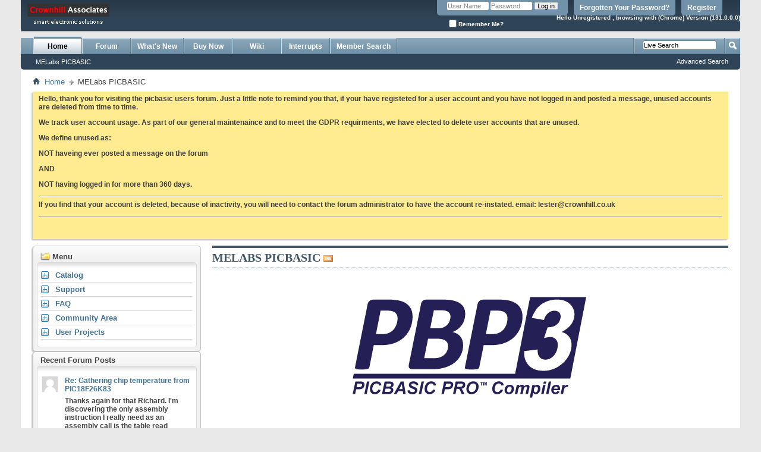

--- FILE ---
content_type: text/html; charset=ISO-8859-1
request_url: https://www.picbasic.co.uk/forum/content.php?s=f065c992775f7d32a55a5b4b8ea5fbc4
body_size: 11419
content:
<!DOCTYPE html PUBLIC "-//W3C//DTD XHTML 1.0 Transitional//EN" "http://www.w3.org/TR/xhtml1/DTD/xhtml1-transitional.dtd">
<html xmlns="http://www.w3.org/1999/xhtml" dir="ltr" lang="en">
<head>
    <meta http-equiv="Content-Type" content="text/html; charset=ISO-8859-1" />
<meta http-equiv="Content-Security-Policy" content="upgrade-insecure-requests">
<meta id="e_vb_meta_bburl" name="vb_meta_bburl" content="https://www.picbasic.co.uk/forum" />
<meta http-equiv="X-UA-Compatible" content="IE=9" />
<base href="https://www.picbasic.co.uk/forum/" /><!--[if IE]></base><![endif]-->
<meta name="generator" content="vBulletin 4.1.7" />


	<link rel="Shortcut Icon" href="favicon.ico" type="image/x-icon" />
        <link rel="SHORTCUT ICON" type="image/x-icon" href="https://www.picbasic.co.uk/favicon.ico" />


		<meta name="keywords" content="" />
		<meta name="description" content="Home" />





	<script type="689a4302c7690968fe6a31be-text/javascript" src="clientscript/yui/yuiloader-dom-event/yuiloader-dom-event.js?v=417"></script>
	<script type="689a4302c7690968fe6a31be-text/javascript" src="clientscript/yui/connection/connection-min.js?v=417"></script>

<script type="689a4302c7690968fe6a31be-text/javascript">
<!--
	var SESSIONURL = "s=b0222634a7d223a4e28c8c2868b0ffe8&";
	var SECURITYTOKEN = "guest";
	var IMGDIR_MISC = "images/misc";
	var IMGDIR_BUTTON = "images/buttons";
	var vb_disable_ajax = parseInt("0", 10);
	var SIMPLEVERSION = "417";
	var BBURL = "https://www.picbasic.co.uk/forum";
	var LOGGEDIN = 0 > 0 ? true : false;
	var THIS_SCRIPT = "vbcms";
	var RELPATH = "content.php";
	var PATHS = {forum : ""}
// -->
</script>
<script type="689a4302c7690968fe6a31be-text/javascript" src="https://www.picbasic.co.uk/forum/clientscript/vbulletin-core.js?v=417"></script>



	<link rel="alternate" type="application/rss+xml" title="MEL PICBASIC Forum RSS Feed" href="https://www.picbasic.co.uk/forum/external.php?type=RSS2" />
	



	<link rel="stylesheet" type="text/css" href="clientscript/vbulletin_css/style00005l/main-rollup.css?d=1677384232" />
        

	<!--[if lt IE 8]>
	<link rel="stylesheet" type="text/css" href="clientscript/vbulletin_css/style00005l/popupmenu-ie.css?d=1677384232" />
	<link rel="stylesheet" type="text/css" href="clientscript/vbulletin_css/style00005l/vbulletin-ie.css?d=1677384232" />
	<link rel="stylesheet" type="text/css" href="clientscript/vbulletin_css/style00005l/vbulletin-chrome-ie.css?d=1677384232" />
	<link rel="stylesheet" type="text/css" href="clientscript/vbulletin_css/style00005l/vbulletin-formcontrols-ie.css?d=1677384232" />
	<link rel="stylesheet" type="text/css" href="clientscript/vbulletin_css/style00005l/editor-ie.css?d=1677384232" />
	<![endif]-->



<!--   adsense  start -->
<center>
 
</center>
<!--   adsense  end -->




<link rel="stylesheet" type="text/css" href="clientscript/vbulletin_css/style00005l/lsa_css.css" />
<script type="689a4302c7690968fe6a31be-text/javascript" src="clientscript/ajax_live_search_init.js?v=417"></script> 
    
        <link rel="alternate" type="application/rss+xml" title="MEL PICBASIC Forum - CMS RSS Feed" href="external.php?do=rss&amp;type=newcontent&amp;sectionid=1&amp;days=120&amp;count=10" />
    

    <title>MEL PICBASIC Forum - MELabs PICBASIC</title>

	
		<link rel="stylesheet" type="text/css" href="clientscript/vbulletin_css/style00005l/cms-rollup.css?d=1677384232" />
	

    <!--[if lt IE 8]>
        <link rel="stylesheet" type="text/css" href="clientscript/vbulletin_css/style00005l/vbcms-ie.css?d=1677384232" />
	<link rel="stylesheet" type="text/css" href="clientscript/vbulletin_css/style00005l/postbit-lite-ie.css?d=1677384232" />
	<link rel="stylesheet" type="text/css" href="clientscript/vbulletin_css/style00005l/postlist-ie.css?d=1677384232" />
    <![endif]-->
    <!--[if lt IE 7]>
	<script type="text/javascript">
		window.LESS_THAN_IE7 = true;
	</script>
    <![endif]-->

 

	<script type="689a4302c7690968fe6a31be-text/javascript" src="clientscript/vbulletin_overlay.js?v=417"></script>
	<script type="689a4302c7690968fe6a31be-text/javascript" src="clientscript/vbulletin_cms.js?v=417"></script>
	<script type="689a4302c7690968fe6a31be-text/javascript" src="clientscript/vbulletin_ajax_htmlloader.js?v=417">
    </script>
    <link rel="stylesheet" type="text/css" href="clientscript/vbulletin_css/style00005l/additional.css?d=1677384232" />

</head>

<body style="text-align:left">

<div class="above_body"> <!-- closing tag is in template navbar -->
<div id="header" class="floatcontainer doc_header">
	<div><a name="top" href="forum.php?s=b0222634a7d223a4e28c8c2868b0ffe8" class="logo-image"><img src="images/misc/logo.gif" alt="MEL PICBASIC Forum " /></a></div>
	<div id="toplinks" class="toplinks">
		
			<ul class="nouser">
			
				<li><a href="register.php?s=b0222634a7d223a4e28c8c2868b0ffe8" rel="nofollow">Register</a></li>
			
				<li><a href="login.php?do=lostpw?s=b0222634a7d223a4e28c8c2868b0ffe8">Forgotten Your Password?</a></li>
				<li>
			<script type="689a4302c7690968fe6a31be-text/javascript" src="clientscript/vbulletin_md5.js?v=417"></script>
			<form id="navbar_loginform" action="login.php?s=b0222634a7d223a4e28c8c2868b0ffe8&amp;do=login" method="post" onsubmit="if (!window.__cfRLUnblockHandlers) return false; md5hash(vb_login_password, vb_login_md5password, vb_login_md5password_utf, 0)" data-cf-modified-689a4302c7690968fe6a31be-="">
				<fieldset id="logindetails" class="logindetails">
					<div>
						<div>
					<input type="text" class="textbox default-value" name="vb_login_username" id="navbar_username" size="10" accesskey="u" tabindex="101" value="User Name" />
					<input type="password" class="textbox" tabindex="102" name="vb_login_password" id="navbar_password" size="10" />
					<input type="text" class="textbox default-value" tabindex="102" name="vb_login_password_hint" id="navbar_password_hint" size="10" value="Password" style="display:none;" />
					<input type="submit" class="loginbutton" tabindex="104" value="Log in" title="Enter your username and password in the boxes provided to login, or click the 'register' button to create a profile for yourself." accesskey="s" />
						</div>
					</div>
				</fieldset>
				<div id="remember" class="remember">
					<label for="cb_cookieuser_navbar"><input type="checkbox" name="cookieuser" value="1" id="cb_cookieuser_navbar" class="cb_cookieuser_navbar" accesskey="c" tabindex="103" /> Remember Me?</label>
				</div>

				<input type="hidden" name="s" value="b0222634a7d223a4e28c8c2868b0ffe8" />
				<input type="hidden" name="securitytoken" value="guest" />
				<input type="hidden" name="do" value="login" />
				<input type="hidden" name="vb_login_md5password" />
				<input type="hidden" name="vb_login_md5password_utf" />
			</form>
			<script type="689a4302c7690968fe6a31be-text/javascript">
			YAHOO.util.Dom.setStyle('navbar_password_hint', "display", "inline");
			YAHOO.util.Dom.setStyle('navbar_password', "display", "none");
			vB_XHTML_Ready.subscribe(function()
			{
			//
				YAHOO.util.Event.on('navbar_username', "focus", navbar_username_focus);
				YAHOO.util.Event.on('navbar_username', "blur", navbar_username_blur);
				YAHOO.util.Event.on('navbar_password_hint', "focus", navbar_password_hint);
				YAHOO.util.Event.on('navbar_password', "blur", navbar_password);
			});
			
			function navbar_username_focus(e)
			{
			//
				var textbox = YAHOO.util.Event.getTarget(e);
				if (textbox.value == 'User Name')
				{
				//
					textbox.value='';
					textbox.style.color='#303030';
				}
			}

			function navbar_username_blur(e)
			{
			//
				var textbox = YAHOO.util.Event.getTarget(e);
				if (textbox.value == '')
				{
				//
					textbox.value='User Name';
					textbox.style.color='#828282';
				}
			}
			
			function navbar_password_hint(e)
			{
			//
				var textbox = YAHOO.util.Event.getTarget(e);
				
				YAHOO.util.Dom.setStyle('navbar_password_hint', "display", "none");
				YAHOO.util.Dom.setStyle('navbar_password', "display", "inline");
				YAHOO.util.Dom.get('navbar_password').focus();
			}

			function navbar_password(e)
			{
			//
				var textbox = YAHOO.util.Event.getTarget(e);
				
				if (textbox.value == '')
				{
					YAHOO.util.Dom.setStyle('navbar_password_hint', "display", "inline");
					YAHOO.util.Dom.setStyle('navbar_password', "display", "none");
				}
			}
			</script>
				</li>
				
			</ul>
		
	</div>
	<!--  start display browser type mod -->

	<!-- <div class="ad_global_header"> -->
		<!--  -->
		<!--   -->
	<!-- </div> -->
<br>
<br>
<p align="right"><b><font size="1" face="Arial"><font color="white"> Hello Unregistered ,
<script type="689a4302c7690968fe6a31be-text/javascript">

   var nVer = navigator.appVersion;
var nAgt = navigator.userAgent;
var browserName  = navigator.appName;
var fullVersion  = ''+parseFloat(navigator.appVersion); 
var majorVersion = parseInt(navigator.appVersion,10);
var nameOffset,verOffset,ix;

// In Opera, the true version is after "Opera" or after "Version"
if ((verOffset=nAgt.indexOf("Opera"))!=-1) {
 browserName = "Opera";
 fullVersion = nAgt.substring(verOffset+6);
 if ((verOffset=nAgt.indexOf("Version"))!=-1) 
   fullVersion = nAgt.substring(verOffset+8);
}
// In MSIE, the true version is after "MSIE" in userAgent
else if ((verOffset=nAgt.indexOf("MSIE"))!=-1) {
 browserName = "Microsoft Internet Explorer";
 fullVersion = nAgt.substring(verOffset+5);
}
// In Chrome, the true version is after "Chrome" 
else if ((verOffset=nAgt.indexOf("Chrome"))!=-1) {
 browserName = "Chrome";
 fullVersion = nAgt.substring(verOffset+7);
}
// In Safari, the true version is after "Safari" or after "Version" 
else if ((verOffset=nAgt.indexOf("Safari"))!=-1) {
 browserName = "Safari";
 fullVersion = nAgt.substring(verOffset+7);
 if ((verOffset=nAgt.indexOf("Version"))!=-1) 
   fullVersion = nAgt.substring(verOffset+8);
}
// In Firefox, the true version is after "Firefox" 
else if ((verOffset=nAgt.indexOf("Firefox"))!=-1) {
 browserName = "Firefox";
 fullVersion = nAgt.substring(verOffset+8);
}
// In most other browsers, "name/version" is at the end of userAgent 
else if ( (nameOffset=nAgt.lastIndexOf(' ')+1) < 
          (verOffset=nAgt.lastIndexOf('/')) ) 
{
 browserName = nAgt.substring(nameOffset,verOffset);
 fullVersion = nAgt.substring(verOffset+1);
 if (browserName.toLowerCase()==browserName.toUpperCase()) {
  browserName = navigator.appName;
 }
}
// trim the fullVersion string at semicolon/space if present
if ((ix=fullVersion.indexOf(";"))!=-1)
   fullVersion=fullVersion.substring(0,ix);
if ((ix=fullVersion.indexOf(" "))!=-1)
   fullVersion=fullVersion.substring(0,ix);

majorVersion = parseInt(''+fullVersion,10);
if (isNaN(majorVersion)) {
 fullVersion  = ''+parseFloat(navigator.appVersion); 
 majorVersion = parseInt(navigator.appVersion,10);
}

document.write('' 
 +' browsing with   ('+browserName+') Version ('+fullVersion+') <br>' 
)</script>




<div id="google_translate_element"></div><script type="689a4302c7690968fe6a31be-text/javascript">
function googleTranslateElementInit() {
  new google.translate.TranslateElement({pageLanguage: 'en', layout: google.translate.TranslateElement.InlineLayout.SIMPLE}, 'google_translate_element');
}
</script><script type="689a4302c7690968fe6a31be-text/javascript" src="//translate.google.com/translate_a/element.js?cb=googleTranslateElementInit"></script>





</color></font></b></div>
<p align="right"><b><font size="2" face="Arial"></p>

<!--  end of display browser type mod -->


	<hr />
</div>
<div id="navbar" class="navbar">

	<ul id="navtabs" class="navtabs floatcontainer">
		
<li class="selected">
	
		<a class="navtab" href="content.php?s=b0222634a7d223a4e28c8c2868b0ffe8">Home</a>
	
	<ul class="floatcontainer">
		
		
			
				<li><a href="https://www.picbasic.co.uk/forum/content.php/1-home?s=b0222634a7d223a4e28c8c2868b0ffe8">MELabs PICBASIC</a></li>
			
		
		
	</ul>
</li>

		
			<li><a class="navtab" href="forum.php?s=b0222634a7d223a4e28c8c2868b0ffe8">Forum</a></li>
		
		
		
			<li><a class="navtab" href="search.php?s=b0222634a7d223a4e28c8c2868b0ffe8&amp;do=getdaily&amp;contenttype=vBForum_Post" accesskey="2">What's New</a></li>
		
		<li><a class="navtab" href= "https://www.crownhill.co.uk/category-73.html">Buy Now</a></li><li><a class="navtab" href="content.php?r=5">Wiki</a></li><li><a class="navtab" href="http://dt.picbasic.co.uk/">Interrupts</a></li>
<li><a class="navtab" href="membermap.php" target="_blank">Member Search</a></li>

 
	</ul>

	
	<div id="globalsearch" class="globalsearch">
		<form action="search.php?s=b0222634a7d223a4e28c8c2868b0ffe8&amp;do=process" method="post" id="navbar_search" class="navbar_search">
			
			<input type="hidden" name="securitytoken" value="guest" />
			<input type="hidden" name="do" value="process" />
			<span class="textboxcontainer"><span><input id="lsa_input" type="text" value="" name="query" class="textbox" tabindex="99"/></span></span>
			<span class="buttoncontainer"><span><input type="image" class="searchbutton" src="images/buttons/search.png" name="submit" onclick="if (!window.__cfRLUnblockHandlers) return false; document.getElementById('navbar_search').submit;" tabindex="100" data-cf-modified-689a4302c7690968fe6a31be-="" /></span></span>
		</form>
		<ul class="navbar_advanced_search">
			<li><a href="search.php?s=b0222634a7d223a4e28c8c2868b0ffe8" accesskey="4">Advanced Search</a></li>
		</ul>
	</div>
	
</div>
</div><!-- closing div for above_body -->

<div class="body_wrapper">
<div id="breadcrumb" class="breadcrumb">
	<ul class="floatcontainer">
		<li class="navbithome"><a href="index.php?s=b0222634a7d223a4e28c8c2868b0ffe8" accesskey="1"><img src="images/misc/navbit-home.png" alt="Home" /></a></li>

		
	<li class="navbit"><a href="content.php?s=b0222634a7d223a4e28c8c2868b0ffe8">Home</a></li>

		
	<li class="navbit lastnavbit"><span>MELabs PICBASIC</span></li>

	</ul>
	<hr />
</div>

 
<div id="ad_global_below_navbar"></div>


	<form action="profile.php?do=dismissnotice" method="post" id="notices" class="notices">
		<input type="hidden" name="do" value="dismissnotice" />
		<input type="hidden" name="s" value="s=b0222634a7d223a4e28c8c2868b0ffe8&amp;" />
		<input type="hidden" name="securitytoken" value="guest" />
		<input type="hidden" id="dismiss_notice_hidden" name="dismiss_noticeid" value="" />
		<input type="hidden" name="url" value="" />
		<ol>
			<li class="restore" id="navbar_notice_4">
	
	<p>Hello, thank you for visiting the picbasic users forum. Just a little note to remind you that, if your have registeted for a user account and you have not logged in and posted a message, unused accounts are deleted from time to time.</p>
<p>We track user account usage. As part of our general maintenaince and to meet the GDPR requirments, we have elected to delete user accounts that are unused.</p>
<p>We define unused as:</p>
<p><strong>NOT</strong> haveing ever posted a message on the forum</p>
<p>AND</p>
<p><strong>NOT</strong> having logged in for more than 360 days.</p>
<hr />
<p>If you find that your account is deleted, because of inactivity, you will need to contact the forum administrator to have the account re-instated. email: <a href="/cdn-cgi/l/email-protection" class="__cf_email__" data-cfemail="0b676e787f6e794b6879647c6563626767256864257e60">[email&#160;protected]</a></p>
<hr />
<p>&nbsp;</p>
</li>
		</ol>
	</form>



<div class="vbcms_content">
<div id="doc3">
	<div id="bd">
		<div class="yui-gf">
			<div class="yui-u first yui-panel">
				<ul class="list_no_decoration" id="widgetlist_column1">
<li><script data-cfasync="false" src="/cdn-cgi/scripts/5c5dd728/cloudflare-static/email-decode.min.js"></script><script type="689a4302c7690968fe6a31be-text/javascript">
<!--
	var IMGDIR_MISC = "images/misc";
	var vb_disable_ajax = parseInt("0", 10);

        /* Start Sections Widget Configuration */
        vbGlobal_SHOW_ALL_TREE_ELEMENTS_THRESHOLD = parseInt("5");
        /* End Seections Widget Configuration */
// -->
</script>
<script type="689a4302c7690968fe6a31be-text/javascript" src="clientscript/yui/treeview/treeview-min.js"></script>
<!-- start treeview css -->
<script type="689a4302c7690968fe6a31be-text/javascript">
	if (window.loadVbCss) {
		loadVbCss("clientscript/yui/treeview/assets/skins/sam/treeview.css",true);
	}
</script>
<!-- end treeview css -->

<!-- custom treeview styles defined at template: headinclude -->

<!-- END VB Tree-Menu Implementation of YUI TreeView -->
<div class="cms_widget">
	<div class="block">
		<div class="cms_widget_header">
			<h3><img src="images/cms/sections.png" alt="" /> Menu</h3>
		</div>
		<div class="cms_widget_content widget_content">
			<div class="vb-tree-menu">
				<ul >
<li><a href="https://www.picbasic.co.uk/forum/content.php/2?s=b0222634a7d223a4e28c8c2868b0ffe8" title="Catalog">Catalog</a>
<ul >
<li><a href="https://www.picbasic.co.uk/forum/content.php/8-PICBASIC-Compiler?s=b0222634a7d223a4e28c8c2868b0ffe8" title="PICBASIC Compiler">PICBASIC Compiler</a>
</li>
<li><a href="https://www.picbasic.co.uk/forum/content.php/427-amicus18_1?s=b0222634a7d223a4e28c8c2868b0ffe8" title="AMICUS">AMICUS</a>
</li>
<li><a href="https://www.picbasic.co.uk/forum/content.php/9-PIC-Programmers?s=b0222634a7d223a4e28c8c2868b0ffe8" title="PIC Programmers">PIC Programmers</a>
</li>
<li><a href="https://www.picbasic.co.uk/forum/content.php/125-Prototyping-PCB?s=b0222634a7d223a4e28c8c2868b0ffe8" title="Prototyping PCB">Prototyping PCB</a>
</li>
</ul>
 
</li>
<li><a href="https://www.picbasic.co.uk/forum/content.php/3?s=b0222634a7d223a4e28c8c2868b0ffe8" title="Support">Support</a>
<ul >
<li><a href="https://www.picbasic.co.uk/forum/content.php/13?s=b0222634a7d223a4e28c8c2868b0ffe8" title="Help">Help</a>
</li>
<li><a href="https://www.picbasic.co.uk/forum/content.php/14?s=b0222634a7d223a4e28c8c2868b0ffe8" title="Update Policy">Update Policy</a>
</li>
<li><a href="https://www.picbasic.co.uk/forum/content.php/15?s=b0222634a7d223a4e28c8c2868b0ffe8" title="About Us">About Us</a>
</li>
<li><a href="https://www.picbasic.co.uk/forum/content.php/16-Legal-Stuff-(in-no-particular-order)?s=b0222634a7d223a4e28c8c2868b0ffe8" title="Legal Stuff (in no particular order)">Legal Stuff (in no particular order)</a>
</li>
</ul>
 
</li>
<li><a href="https://www.picbasic.co.uk/forum/content.php/6-FAQ?s=b0222634a7d223a4e28c8c2868b0ffe8" title="FAQ">FAQ</a>
<ul >
<li><a href="https://www.picbasic.co.uk/forum/content.php/80?s=b0222634a7d223a4e28c8c2868b0ffe8" title="PICBASIC Pro">PICBASIC Pro</a>
</li>
<li><a href="https://www.picbasic.co.uk/forum/content.php/81?s=b0222634a7d223a4e28c8c2868b0ffe8" title="U2 Programmer">U2 Programmer</a>
</li>
<li><a href="https://www.picbasic.co.uk/forum/content.php/82?s=b0222634a7d223a4e28c8c2868b0ffe8" title="Field Programmer">Field Programmer</a>
</li>
<li><a href="https://www.picbasic.co.uk/forum/content.php/83?s=b0222634a7d223a4e28c8c2868b0ffe8" title="Hid Maker">Hid Maker</a>
</li>
<li><a href="https://www.picbasic.co.uk/forum/content.php/84?s=b0222634a7d223a4e28c8c2868b0ffe8" title="Microcode Studio">Microcode Studio</a>
</li>
<li><a href="https://www.picbasic.co.uk/forum/content.php/85?s=b0222634a7d223a4e28c8c2868b0ffe8" title="Experimenter Boards">Experimenter Boards</a>
</li>
</ul>
 
</li>
<li><a href="https://www.picbasic.co.uk/forum/content.php/5-Wiki?s=b0222634a7d223a4e28c8c2868b0ffe8" title="Community Area">Community Area</a>
<ul >
<li><a href="https://www.picbasic.co.uk/forum/content.php/57-How-To?s=b0222634a7d223a4e28c8c2868b0ffe8" title="How To">How To</a>
<ul >
<li><a href="https://www.picbasic.co.uk/forum/content.php/56-Beginners?s=b0222634a7d223a4e28c8c2868b0ffe8" title="Beginners">Beginners</a>
</li>
</ul>
 
</li>
<li><a href="https://www.picbasic.co.uk/forum/content.php/364-error-codes?s=b0222634a7d223a4e28c8c2868b0ffe8" title="Compiler Error Codes">Compiler Error Codes</a>
</li>
<li><a href="https://www.picbasic.co.uk/forum/content.php/466-settings-for-beginners?s=b0222634a7d223a4e28c8c2868b0ffe8" title="Settings for Beginners">Settings for Beginners</a>
</li>
<li><a href="https://www.picbasic.co.uk/forum/content.php/58?s=b0222634a7d223a4e28c8c2868b0ffe8" title="Example Code">Example Code</a>
<ul >
<li><a href="https://www.picbasic.co.uk/forum/content.php/517-darrel-taylors-s-works?s=b0222634a7d223a4e28c8c2868b0ffe8" title="Darrel Taylors Works">Darrel Taylors Works</a>
</li>
<li><a href="https://www.picbasic.co.uk/forum/content.php/63?s=b0222634a7d223a4e28c8c2868b0ffe8" title="A/D">A/D</a>
</li>
<li><a href="https://www.picbasic.co.uk/forum/content.php/64?s=b0222634a7d223a4e28c8c2868b0ffe8" title="Audio">Audio</a>
</li>
<li><a href="https://www.picbasic.co.uk/forum/content.php/67?s=b0222634a7d223a4e28c8c2868b0ffe8" title="EEPROM">EEPROM</a>
</li>
<li><a href="https://www.picbasic.co.uk/forum/content.php/66?s=b0222634a7d223a4e28c8c2868b0ffe8" title="Encoder">Encoder</a>
</li>
<li><a href="https://www.picbasic.co.uk/forum/content.php/452-ethernet-internet?s=b0222634a7d223a4e28c8c2868b0ffe8" title="Ethernet / Internet">Ethernet / Internet</a>
</li>
<li><a href="https://www.picbasic.co.uk/forum/content.php/68?s=b0222634a7d223a4e28c8c2868b0ffe8" title="GPS">GPS</a>
</li>
<li><a href="https://www.picbasic.co.uk/forum/content.php/69?s=b0222634a7d223a4e28c8c2868b0ffe8" title="I2C">I2C</a>
</li>
<li><a href="https://www.picbasic.co.uk/forum/content.php/70?s=b0222634a7d223a4e28c8c2868b0ffe8" title="Infrared">Infrared</a>
</li>
<li><a href="https://www.picbasic.co.uk/forum/content.php/71?s=b0222634a7d223a4e28c8c2868b0ffe8" title="Interrupts">Interrupts</a>
</li>
<li><a href="https://www.picbasic.co.uk/forum/content.php/72?s=b0222634a7d223a4e28c8c2868b0ffe8" title="Keypads">Keypads</a>
</li>
<li><a href="https://www.picbasic.co.uk/forum/content.php/73-LCD?s=b0222634a7d223a4e28c8c2868b0ffe8" title="LCD">LCD</a>
</li>
<li><a href="https://www.picbasic.co.uk/forum/content.php/74?s=b0222634a7d223a4e28c8c2868b0ffe8" title="LED Display">LED Display</a>
</li>
<li><a href="https://www.picbasic.co.uk/forum/content.php/163?s=b0222634a7d223a4e28c8c2868b0ffe8" title="Math">Math</a>
</li>
<li><a href="https://www.picbasic.co.uk/forum/content.php/75?s=b0222634a7d223a4e28c8c2868b0ffe8" title="Real Time Clock">Real Time Clock</a>
</li>
<li><a href="https://www.picbasic.co.uk/forum/content.php/162?s=b0222634a7d223a4e28c8c2868b0ffe8" title="R/C">R/C</a>
</li>
<li><a href="https://www.picbasic.co.uk/forum/content.php/76?s=b0222634a7d223a4e28c8c2868b0ffe8" title="Serial Data">Serial Data</a>
</li>
<li><a href="https://www.picbasic.co.uk/forum/content.php/77?s=b0222634a7d223a4e28c8c2868b0ffe8" title="Timers">Timers</a>
</li>
<li><a href="https://www.picbasic.co.uk/forum/content.php/78?s=b0222634a7d223a4e28c8c2868b0ffe8" title="USART">USART</a>
</li>
<li><a href="https://www.picbasic.co.uk/forum/content.php/79?s=b0222634a7d223a4e28c8c2868b0ffe8" title="Other Example Code">Other Example Code</a>
</li>
<li><a href="https://www.picbasic.co.uk/forum/content.php/377-usb?s=b0222634a7d223a4e28c8c2868b0ffe8" title="USB">USB</a>
</li>
</ul>
 
</li>
<li><a href="https://www.picbasic.co.uk/forum/content.php/443-include-files?s=b0222634a7d223a4e28c8c2868b0ffe8" title="Include Files">Include Files</a>
</li>
<li><a href="https://www.picbasic.co.uk/forum/content.php/59?s=b0222634a7d223a4e28c8c2868b0ffe8" title="Video">Video</a>
</li>
<li><a href="https://www.picbasic.co.uk/forum/content.php/60-Useful-Links?s=b0222634a7d223a4e28c8c2868b0ffe8" title="Useful Links">Useful Links</a>
</li>
<li><a href="https://www.picbasic.co.uk/forum/content.php/61?s=b0222634a7d223a4e28c8c2868b0ffe8" title="Electronics Suppliers">Electronics Suppliers</a>
</li>
<li><a href="https://www.picbasic.co.uk/forum/content.php/62?s=b0222634a7d223a4e28c8c2868b0ffe8" title="Wiki Help">Wiki Help</a>
</li>
</ul>
 
</li>
<li><a href="https://www.picbasic.co.uk/forum/content.php/4-Projects?s=b0222634a7d223a4e28c8c2868b0ffe8" title="User Projects">User Projects</a>
<ul >
<li><a href="https://www.picbasic.co.uk/forum/content.php/65-Community-Competitions?s=b0222634a7d223a4e28c8c2868b0ffe8" title="Community Competitions">Community Competitions</a>
<ul >
<li><a href="https://www.picbasic.co.uk/forum/content.php/284-BigPIC4-Dev-Board?s=b0222634a7d223a4e28c8c2868b0ffe8" title="BigPIC4 Dev Board">BigPIC4 Dev Board</a>
</li>
</ul>
 
</li>
<li><a href="https://www.picbasic.co.uk/forum/content.php/28?s=b0222634a7d223a4e28c8c2868b0ffe8" title="Aeronautical">Aeronautical</a>
</li>
<li><a href="https://www.picbasic.co.uk/forum/content.php/29?s=b0222634a7d223a4e28c8c2868b0ffe8" title="Audio & Music">Audio & Music</a>
</li>
<li><a href="https://www.picbasic.co.uk/forum/content.php/30?s=b0222634a7d223a4e28c8c2868b0ffe8" title="Automotive">Automotive</a>
</li>
<li><a href="https://www.picbasic.co.uk/forum/content.php/31?s=b0222634a7d223a4e28c8c2868b0ffe8" title="Data Logging">Data Logging</a>
</li>
<li><a href="https://www.picbasic.co.uk/forum/content.php/32?s=b0222634a7d223a4e28c8c2868b0ffe8" title="Games">Games</a>
</li>
<li><a href="https://www.picbasic.co.uk/forum/content.php/33?s=b0222634a7d223a4e28c8c2868b0ffe8" title="Health & Safety">Health & Safety</a>
</li>
<li><a href="https://www.picbasic.co.uk/forum/content.php/34-Home-amp-Utility?s=b0222634a7d223a4e28c8c2868b0ffe8" title="Home & Utility">Home & Utility</a>
</li>
<li><a href="https://www.picbasic.co.uk/forum/content.php/35?s=b0222634a7d223a4e28c8c2868b0ffe8" title="Infrared">Infrared</a>
</li>
<li><a href="https://www.picbasic.co.uk/forum/content.php/37?s=b0222634a7d223a4e28c8c2868b0ffe8" title="Nautical">Nautical</a>
</li>
<li><a href="https://www.picbasic.co.uk/forum/content.php/36?s=b0222634a7d223a4e28c8c2868b0ffe8" title="Opto & Display">Opto & Display</a>
</li>
<li><a href="https://www.picbasic.co.uk/forum/content.php/45?s=b0222634a7d223a4e28c8c2868b0ffe8" title="Programming">Programming</a>
</li>
<li><a href="https://www.picbasic.co.uk/forum/content.php/38?s=b0222634a7d223a4e28c8c2868b0ffe8" title="Radio / RF">Radio / RF</a>
<ul >
<li><a href="https://www.picbasic.co.uk/forum/content.php/46?s=b0222634a7d223a4e28c8c2868b0ffe8" title="Amateur">Amateur</a>
</li>
</ul>
 
</li>
<li><a href="https://www.picbasic.co.uk/forum/content.php/39?s=b0222634a7d223a4e28c8c2868b0ffe8" title="Robotics">Robotics</a>
</li>
<li><a href="https://www.picbasic.co.uk/forum/content.php/40-RC-Model?s=b0222634a7d223a4e28c8c2868b0ffe8" title="R/C Model">R/C Model</a>
</li>
<li><a href="https://www.picbasic.co.uk/forum/content.php/41?s=b0222634a7d223a4e28c8c2868b0ffe8" title="Seasonal">Seasonal</a>
<ul >
<li><a href="https://www.picbasic.co.uk/forum/content.php/47?s=b0222634a7d223a4e28c8c2868b0ffe8" title="Easter">Easter</a>
</li>
<li><a href="https://www.picbasic.co.uk/forum/content.php/48?s=b0222634a7d223a4e28c8c2868b0ffe8" title="4th of July">4th of July</a>
</li>
<li><a href="https://www.picbasic.co.uk/forum/content.php/49?s=b0222634a7d223a4e28c8c2868b0ffe8" title="Halloween">Halloween</a>
</li>
<li><a href="https://www.picbasic.co.uk/forum/content.php/50?s=b0222634a7d223a4e28c8c2868b0ffe8" title="Guy Fawkes">Guy Fawkes</a>
</li>
<li><a href="https://www.picbasic.co.uk/forum/content.php/51?s=b0222634a7d223a4e28c8c2868b0ffe8" title="Christmas">Christmas</a>
</li>
<li><a href="https://www.picbasic.co.uk/forum/content.php/52?s=b0222634a7d223a4e28c8c2868b0ffe8" title="New Year">New Year</a>
</li>
</ul>
 
</li>
<li><a href="https://www.picbasic.co.uk/forum/content.php/396-solar?s=b0222634a7d223a4e28c8c2868b0ffe8" title="Solar">Solar</a>
</li>
<li><a href="https://www.picbasic.co.uk/forum/content.php/42?s=b0222634a7d223a4e28c8c2868b0ffe8" title="Temperature">Temperature</a>
</li>
<li><a href="https://www.picbasic.co.uk/forum/content.php/43?s=b0222634a7d223a4e28c8c2868b0ffe8" title="Test & Measurement">Test & Measurement</a>
</li>
<li><a href="https://www.picbasic.co.uk/forum/content.php/44?s=b0222634a7d223a4e28c8c2868b0ffe8" title="Other">Other</a>
</li></ul>
 
</li></ul>
 
			</div>
				<noscript>
					<div class="cms_widget_sectionnav">
						<div class="cms_widget_sectionnav_page">
							
								
									<div class="main_menuitem" style="text-indent:20px">
								
								<a href="https://www.picbasic.co.uk/forum/content.php/2?s=b0222634a7d223a4e28c8c2868b0ffe8">Catalog</a></div>
							
								
									<div class="main_menuitem" style="text-indent:40px">
								
								<a href="https://www.picbasic.co.uk/forum/content.php/8-PICBASIC-Compiler?s=b0222634a7d223a4e28c8c2868b0ffe8">PICBASIC Compiler</a></div>
							
								
									<div class="main_menuitem" style="text-indent:40px">
								
								<a href="https://www.picbasic.co.uk/forum/content.php/427-amicus18_1?s=b0222634a7d223a4e28c8c2868b0ffe8">AMICUS</a></div>
							
								
									<div class="main_menuitem" style="text-indent:40px">
								
								<a href="https://www.picbasic.co.uk/forum/content.php/9-PIC-Programmers?s=b0222634a7d223a4e28c8c2868b0ffe8">PIC Programmers</a></div>
							
								
									<div class="main_menuitem" style="text-indent:40px">
								
								<a href="https://www.picbasic.co.uk/forum/content.php/125-Prototyping-PCB?s=b0222634a7d223a4e28c8c2868b0ffe8">Prototyping PCB</a></div>
							
								
									<div class="main_menuitem" style="text-indent:20px">
								
								<a href="https://www.picbasic.co.uk/forum/content.php/3?s=b0222634a7d223a4e28c8c2868b0ffe8">Support</a></div>
							
								
									<div class="main_menuitem" style="text-indent:40px">
								
								<a href="https://www.picbasic.co.uk/forum/content.php/13?s=b0222634a7d223a4e28c8c2868b0ffe8">Help</a></div>
							
								
									<div class="main_menuitem" style="text-indent:40px">
								
								<a href="https://www.picbasic.co.uk/forum/content.php/14?s=b0222634a7d223a4e28c8c2868b0ffe8">Update Policy</a></div>
							
								
									<div class="main_menuitem" style="text-indent:40px">
								
								<a href="https://www.picbasic.co.uk/forum/content.php/15?s=b0222634a7d223a4e28c8c2868b0ffe8">About Us</a></div>
							
								
									<div class="main_menuitem" style="text-indent:40px">
								
								<a href="https://www.picbasic.co.uk/forum/content.php/16-Legal-Stuff-(in-no-particular-order)?s=b0222634a7d223a4e28c8c2868b0ffe8">Legal Stuff (in no particular order)</a></div>
							
								
									<div class="main_menuitem" style="text-indent:20px">
								
								<a href="https://www.picbasic.co.uk/forum/content.php/6-FAQ?s=b0222634a7d223a4e28c8c2868b0ffe8">FAQ</a></div>
							
								
									<div class="main_menuitem" style="text-indent:40px">
								
								<a href="https://www.picbasic.co.uk/forum/content.php/80?s=b0222634a7d223a4e28c8c2868b0ffe8">PICBASIC Pro</a></div>
							
								
									<div class="main_menuitem" style="text-indent:40px">
								
								<a href="https://www.picbasic.co.uk/forum/content.php/81?s=b0222634a7d223a4e28c8c2868b0ffe8">U2 Programmer</a></div>
							
								
									<div class="main_menuitem" style="text-indent:40px">
								
								<a href="https://www.picbasic.co.uk/forum/content.php/82?s=b0222634a7d223a4e28c8c2868b0ffe8">Field Programmer</a></div>
							
								
									<div class="main_menuitem" style="text-indent:40px">
								
								<a href="https://www.picbasic.co.uk/forum/content.php/83?s=b0222634a7d223a4e28c8c2868b0ffe8">Hid Maker</a></div>
							
								
									<div class="main_menuitem" style="text-indent:40px">
								
								<a href="https://www.picbasic.co.uk/forum/content.php/84?s=b0222634a7d223a4e28c8c2868b0ffe8">Microcode Studio</a></div>
							
								
									<div class="main_menuitem" style="text-indent:40px">
								
								<a href="https://www.picbasic.co.uk/forum/content.php/85?s=b0222634a7d223a4e28c8c2868b0ffe8">Experimenter Boards</a></div>
							
								
									<div class="main_menuitem" style="text-indent:20px">
								
								<a href="https://www.picbasic.co.uk/forum/content.php/5-Wiki?s=b0222634a7d223a4e28c8c2868b0ffe8">Community Area</a></div>
							
								
									<div class="main_menuitem" style="text-indent:40px">
								
								<a href="https://www.picbasic.co.uk/forum/content.php/57-How-To?s=b0222634a7d223a4e28c8c2868b0ffe8">How To</a></div>
							
								
									<div class="main_menuitem" style="text-indent:60px">
								
								<a href="https://www.picbasic.co.uk/forum/content.php/56-Beginners?s=b0222634a7d223a4e28c8c2868b0ffe8">Beginners</a></div>
							
								
									<div class="main_menuitem" style="text-indent:40px">
								
								<a href="https://www.picbasic.co.uk/forum/content.php/364-error-codes?s=b0222634a7d223a4e28c8c2868b0ffe8">Compiler Error Codes</a></div>
							
								
									<div class="main_menuitem" style="text-indent:40px">
								
								<a href="https://www.picbasic.co.uk/forum/content.php/466-settings-for-beginners?s=b0222634a7d223a4e28c8c2868b0ffe8">Settings for Beginners</a></div>
							
								
									<div class="main_menuitem" style="text-indent:40px">
								
								<a href="https://www.picbasic.co.uk/forum/content.php/58?s=b0222634a7d223a4e28c8c2868b0ffe8">Example Code</a></div>
							
								
									<div class="main_menuitem" style="text-indent:60px">
								
								<a href="https://www.picbasic.co.uk/forum/content.php/517-darrel-taylors-s-works?s=b0222634a7d223a4e28c8c2868b0ffe8">Darrel Taylors Works</a></div>
							
								
									<div class="main_menuitem" style="text-indent:60px">
								
								<a href="https://www.picbasic.co.uk/forum/content.php/63?s=b0222634a7d223a4e28c8c2868b0ffe8">A/D</a></div>
							
								
									<div class="main_menuitem" style="text-indent:60px">
								
								<a href="https://www.picbasic.co.uk/forum/content.php/64?s=b0222634a7d223a4e28c8c2868b0ffe8">Audio</a></div>
							
								
									<div class="main_menuitem" style="text-indent:60px">
								
								<a href="https://www.picbasic.co.uk/forum/content.php/67?s=b0222634a7d223a4e28c8c2868b0ffe8">EEPROM</a></div>
							
								
									<div class="main_menuitem" style="text-indent:60px">
								
								<a href="https://www.picbasic.co.uk/forum/content.php/66?s=b0222634a7d223a4e28c8c2868b0ffe8">Encoder</a></div>
							
								
									<div class="main_menuitem" style="text-indent:60px">
								
								<a href="https://www.picbasic.co.uk/forum/content.php/452-ethernet-internet?s=b0222634a7d223a4e28c8c2868b0ffe8">Ethernet / Internet</a></div>
							
								
									<div class="main_menuitem" style="text-indent:60px">
								
								<a href="https://www.picbasic.co.uk/forum/content.php/68?s=b0222634a7d223a4e28c8c2868b0ffe8">GPS</a></div>
							
								
									<div class="main_menuitem" style="text-indent:60px">
								
								<a href="https://www.picbasic.co.uk/forum/content.php/69?s=b0222634a7d223a4e28c8c2868b0ffe8">I2C</a></div>
							
								
									<div class="main_menuitem" style="text-indent:60px">
								
								<a href="https://www.picbasic.co.uk/forum/content.php/70?s=b0222634a7d223a4e28c8c2868b0ffe8">Infrared</a></div>
							
								
									<div class="main_menuitem" style="text-indent:60px">
								
								<a href="https://www.picbasic.co.uk/forum/content.php/71?s=b0222634a7d223a4e28c8c2868b0ffe8">Interrupts</a></div>
							
								
									<div class="main_menuitem" style="text-indent:60px">
								
								<a href="https://www.picbasic.co.uk/forum/content.php/72?s=b0222634a7d223a4e28c8c2868b0ffe8">Keypads</a></div>
							
								
									<div class="main_menuitem" style="text-indent:60px">
								
								<a href="https://www.picbasic.co.uk/forum/content.php/73-LCD?s=b0222634a7d223a4e28c8c2868b0ffe8">LCD</a></div>
							
								
									<div class="main_menuitem" style="text-indent:60px">
								
								<a href="https://www.picbasic.co.uk/forum/content.php/74?s=b0222634a7d223a4e28c8c2868b0ffe8">LED Display</a></div>
							
								
									<div class="main_menuitem" style="text-indent:60px">
								
								<a href="https://www.picbasic.co.uk/forum/content.php/163?s=b0222634a7d223a4e28c8c2868b0ffe8">Math</a></div>
							
								
									<div class="main_menuitem" style="text-indent:60px">
								
								<a href="https://www.picbasic.co.uk/forum/content.php/75?s=b0222634a7d223a4e28c8c2868b0ffe8">Real Time Clock</a></div>
							
								
									<div class="main_menuitem" style="text-indent:60px">
								
								<a href="https://www.picbasic.co.uk/forum/content.php/162?s=b0222634a7d223a4e28c8c2868b0ffe8">R/C</a></div>
							
								
									<div class="main_menuitem" style="text-indent:60px">
								
								<a href="https://www.picbasic.co.uk/forum/content.php/76?s=b0222634a7d223a4e28c8c2868b0ffe8">Serial Data</a></div>
							
								
									<div class="main_menuitem" style="text-indent:60px">
								
								<a href="https://www.picbasic.co.uk/forum/content.php/77?s=b0222634a7d223a4e28c8c2868b0ffe8">Timers</a></div>
							
								
									<div class="main_menuitem" style="text-indent:60px">
								
								<a href="https://www.picbasic.co.uk/forum/content.php/78?s=b0222634a7d223a4e28c8c2868b0ffe8">USART</a></div>
							
								
									<div class="main_menuitem" style="text-indent:60px">
								
								<a href="https://www.picbasic.co.uk/forum/content.php/79?s=b0222634a7d223a4e28c8c2868b0ffe8">Other Example Code</a></div>
							
								
									<div class="main_menuitem" style="text-indent:60px">
								
								<a href="https://www.picbasic.co.uk/forum/content.php/377-usb?s=b0222634a7d223a4e28c8c2868b0ffe8">USB</a></div>
							
								
									<div class="main_menuitem" style="text-indent:40px">
								
								<a href="https://www.picbasic.co.uk/forum/content.php/443-include-files?s=b0222634a7d223a4e28c8c2868b0ffe8">Include Files</a></div>
							
								
									<div class="main_menuitem" style="text-indent:40px">
								
								<a href="https://www.picbasic.co.uk/forum/content.php/59?s=b0222634a7d223a4e28c8c2868b0ffe8">Video</a></div>
							
								
									<div class="main_menuitem" style="text-indent:40px">
								
								<a href="https://www.picbasic.co.uk/forum/content.php/60-Useful-Links?s=b0222634a7d223a4e28c8c2868b0ffe8">Useful Links</a></div>
							
								
									<div class="main_menuitem" style="text-indent:40px">
								
								<a href="https://www.picbasic.co.uk/forum/content.php/61?s=b0222634a7d223a4e28c8c2868b0ffe8">Electronics Suppliers</a></div>
							
								
									<div class="main_menuitem" style="text-indent:40px">
								
								<a href="https://www.picbasic.co.uk/forum/content.php/62?s=b0222634a7d223a4e28c8c2868b0ffe8">Wiki Help</a></div>
							
								
									<div class="main_menuitem" style="text-indent:20px">
								
								<a href="https://www.picbasic.co.uk/forum/content.php/4-Projects?s=b0222634a7d223a4e28c8c2868b0ffe8">User Projects</a></div>
							
								
									<div class="main_menuitem" style="text-indent:40px">
								
								<a href="https://www.picbasic.co.uk/forum/content.php/65-Community-Competitions?s=b0222634a7d223a4e28c8c2868b0ffe8">Community Competitions</a></div>
							
								
									<div class="main_menuitem" style="text-indent:60px">
								
								<a href="https://www.picbasic.co.uk/forum/content.php/284-BigPIC4-Dev-Board?s=b0222634a7d223a4e28c8c2868b0ffe8">BigPIC4 Dev Board</a></div>
							
								
									<div class="main_menuitem" style="text-indent:40px">
								
								<a href="https://www.picbasic.co.uk/forum/content.php/28?s=b0222634a7d223a4e28c8c2868b0ffe8">Aeronautical</a></div>
							
								
									<div class="main_menuitem" style="text-indent:40px">
								
								<a href="https://www.picbasic.co.uk/forum/content.php/29?s=b0222634a7d223a4e28c8c2868b0ffe8">Audio & Music</a></div>
							
								
									<div class="main_menuitem" style="text-indent:40px">
								
								<a href="https://www.picbasic.co.uk/forum/content.php/30?s=b0222634a7d223a4e28c8c2868b0ffe8">Automotive</a></div>
							
								
									<div class="main_menuitem" style="text-indent:40px">
								
								<a href="https://www.picbasic.co.uk/forum/content.php/31?s=b0222634a7d223a4e28c8c2868b0ffe8">Data Logging</a></div>
							
								
									<div class="main_menuitem" style="text-indent:40px">
								
								<a href="https://www.picbasic.co.uk/forum/content.php/32?s=b0222634a7d223a4e28c8c2868b0ffe8">Games</a></div>
							
								
									<div class="main_menuitem" style="text-indent:40px">
								
								<a href="https://www.picbasic.co.uk/forum/content.php/33?s=b0222634a7d223a4e28c8c2868b0ffe8">Health & Safety</a></div>
							
								
									<div class="main_menuitem" style="text-indent:40px">
								
								<a href="https://www.picbasic.co.uk/forum/content.php/34-Home-amp-Utility?s=b0222634a7d223a4e28c8c2868b0ffe8">Home & Utility</a></div>
							
								
									<div class="main_menuitem" style="text-indent:40px">
								
								<a href="https://www.picbasic.co.uk/forum/content.php/35?s=b0222634a7d223a4e28c8c2868b0ffe8">Infrared</a></div>
							
								
									<div class="main_menuitem" style="text-indent:40px">
								
								<a href="https://www.picbasic.co.uk/forum/content.php/37?s=b0222634a7d223a4e28c8c2868b0ffe8">Nautical</a></div>
							
								
									<div class="main_menuitem" style="text-indent:40px">
								
								<a href="https://www.picbasic.co.uk/forum/content.php/36?s=b0222634a7d223a4e28c8c2868b0ffe8">Opto & Display</a></div>
							
								
									<div class="main_menuitem" style="text-indent:40px">
								
								<a href="https://www.picbasic.co.uk/forum/content.php/45?s=b0222634a7d223a4e28c8c2868b0ffe8">Programming</a></div>
							
								
									<div class="main_menuitem" style="text-indent:40px">
								
								<a href="https://www.picbasic.co.uk/forum/content.php/38?s=b0222634a7d223a4e28c8c2868b0ffe8">Radio / RF</a></div>
							
								
									<div class="main_menuitem" style="text-indent:60px">
								
								<a href="https://www.picbasic.co.uk/forum/content.php/46?s=b0222634a7d223a4e28c8c2868b0ffe8">Amateur</a></div>
							
								
									<div class="main_menuitem" style="text-indent:40px">
								
								<a href="https://www.picbasic.co.uk/forum/content.php/39?s=b0222634a7d223a4e28c8c2868b0ffe8">Robotics</a></div>
							
								
									<div class="main_menuitem" style="text-indent:40px">
								
								<a href="https://www.picbasic.co.uk/forum/content.php/40-RC-Model?s=b0222634a7d223a4e28c8c2868b0ffe8">R/C Model</a></div>
							
								
									<div class="main_menuitem" style="text-indent:40px">
								
								<a href="https://www.picbasic.co.uk/forum/content.php/41?s=b0222634a7d223a4e28c8c2868b0ffe8">Seasonal</a></div>
							
								
									<div class="main_menuitem" style="text-indent:60px">
								
								<a href="https://www.picbasic.co.uk/forum/content.php/47?s=b0222634a7d223a4e28c8c2868b0ffe8">Easter</a></div>
							
								
									<div class="main_menuitem" style="text-indent:60px">
								
								<a href="https://www.picbasic.co.uk/forum/content.php/48?s=b0222634a7d223a4e28c8c2868b0ffe8">4th of July</a></div>
							
								
									<div class="main_menuitem" style="text-indent:60px">
								
								<a href="https://www.picbasic.co.uk/forum/content.php/49?s=b0222634a7d223a4e28c8c2868b0ffe8">Halloween</a></div>
							
								
									<div class="main_menuitem" style="text-indent:60px">
								
								<a href="https://www.picbasic.co.uk/forum/content.php/50?s=b0222634a7d223a4e28c8c2868b0ffe8">Guy Fawkes</a></div>
							
								
									<div class="main_menuitem" style="text-indent:60px">
								
								<a href="https://www.picbasic.co.uk/forum/content.php/51?s=b0222634a7d223a4e28c8c2868b0ffe8">Christmas</a></div>
							
								
									<div class="main_menuitem" style="text-indent:60px">
								
								<a href="https://www.picbasic.co.uk/forum/content.php/52?s=b0222634a7d223a4e28c8c2868b0ffe8">New Year</a></div>
							
								
									<div class="main_menuitem" style="text-indent:40px">
								
								<a href="https://www.picbasic.co.uk/forum/content.php/396-solar?s=b0222634a7d223a4e28c8c2868b0ffe8">Solar</a></div>
							
								
									<div class="main_menuitem" style="text-indent:40px">
								
								<a href="https://www.picbasic.co.uk/forum/content.php/42?s=b0222634a7d223a4e28c8c2868b0ffe8">Temperature</a></div>
							
								
									<div class="main_menuitem" style="text-indent:40px">
								
								<a href="https://www.picbasic.co.uk/forum/content.php/43?s=b0222634a7d223a4e28c8c2868b0ffe8">Test & Measurement</a></div>
							
								
									<div class="main_menuitem" style="text-indent:40px">
								
								<a href="https://www.picbasic.co.uk/forum/content.php/44?s=b0222634a7d223a4e28c8c2868b0ffe8">Other</a></div>
							
						</div>
					</div>
				</noscript>			
		</div>
	</div>
</div>

<script type="689a4302c7690968fe6a31be-text/javascript">
	initVbTreeMenus(false);
</script></li><li><div class="cms_widget">
	<div class="block">
		<!--  Widget Header -->
		<div class="cms_widget_header">
			<h3>Recent Forum Posts</h3>
		</div>
		<!--   SEARCH RESULTS DATA  -->
		<div class="cms_widget_content widget_content">
			<div class="cms_widget_post_bit widget_post_bit">
	<div class="cms_widget_post_userinfo widget_post_userinfo">
		
		<div class="cms_widget_post_useravatar widget_post_useravatar">
			<a class="comments_member_avatar_link" href="member.php/15084-rocket_troy?s=b0222634a7d223a4e28c8c2868b0ffe8">
			
				<img src="images/misc/unknown.gif" alt="rocket_troy" />
			
			</a>
		</div>
		
	</div>
		<div class="cms_widget_post_comment widget_post_comment">
			
			<h4 class="cms_widget_post_header widget_post_header">
				<a href="showthread.php/27095-Gathering-chip-temperature-from-PIC18F26K83?s=b0222634a7d223a4e28c8c2868b0ffe8">Re: Gathering chip temperature from PIC18F26K83</a>
			</h4>
			
			<p class="cms_widget_post_content widget_post_content">Thanks again for that Richard. I'm discovering the only assembly instruction I really need as an assembly call is the table read command. Everything else (reading &amp; writing to registers) can be done... </p>
			<a href="member.php/15084-rocket_troy?s=b0222634a7d223a4e28c8c2868b0ffe8">rocket_troy</a> - 27th November 2025, <span class="time">00:40</span> <a href="showthread.php/27095-Gathering-chip-temperature-from-PIC18F26K83?s=b0222634a7d223a4e28c8c2868b0ffe8&amp;p=157798&amp;highlight=#post157798"><img src="images/buttons/lastpost-right.png" alt="Go to last post" /></a>
		</div>
</div><div class="cms_widget_post_bit widget_post_bit">
	<div class="cms_widget_post_userinfo widget_post_userinfo">
		
		<div class="cms_widget_post_useravatar widget_post_useravatar">
			<a class="comments_member_avatar_link" href="member.php/33300-ChuckR?s=b0222634a7d223a4e28c8c2868b0ffe8">
			
				<img src="images/misc/unknown.gif" alt="ChuckR" />
			
			</a>
		</div>
		
	</div>
		<div class="cms_widget_post_comment widget_post_comment">
			
			<h4 class="cms_widget_post_header widget_post_header">
				<a href="showthread.php/27086-serial-LCD-1602-Backpack-using-PIC16F690-for-Hitach-HD44780?s=b0222634a7d223a4e28c8c2868b0ffe8">Re: serial LCD 1602 Backpack using PIC16F690 for Hitach HD44780</a>
			</h4>
			
			<p class="cms_widget_post_content widget_post_content">Newhaven Display (newhavendisplay.com) offers a collection of 10 different character LCDs in 2x16, 2x20 and 4x20 formats that are exclusively serial inputs -- I2C, SPI and Async TTL -- and reasonably... </p>
			<a href="member.php/33300-ChuckR?s=b0222634a7d223a4e28c8c2868b0ffe8">ChuckR</a> - 25th November 2025, <span class="time">23:18</span> <a href="showthread.php/27086-serial-LCD-1602-Backpack-using-PIC16F690-for-Hitach-HD44780?s=b0222634a7d223a4e28c8c2868b0ffe8&amp;p=157797&amp;highlight=#post157797"><img src="images/buttons/lastpost-right.png" alt="Go to last post" /></a>
		</div>
</div>
		</div>
	</div>
</div></li>
</ul>
			</div>
			<div class="yui-u yui-panel">
				<ul class="list_no_decoration" id="widgetlist_column2">
<li>

	<div class="title">
	<!-- section page title div -->
		<h1 class="header">
			<span>MELabs PICBASIC</span>
			
			
				<a href="external.php?do=rss&amp;type=newcontent&amp;sectionid=1&amp;days=120&amp;count=10"><img src="images/misc/rss_40b.png" alt="RSS Feed" /></a>
			
		</h1>
		
			
		

	</div>
	<!-- closes section page title div -->
	

	<div id="section_content">
		
	<div class="fullwidth">
		<!-- styles defined in template: headinclude -->



<div class="article_preview">
	

	
	


	<div class="fullwidth article_preview_contents restore">
		
		<div>
                        <br />
			<div class="cms_article_txt_content postcontainer">
			<div style="text-align: center;"><b><span style="font-family: Arial"><font size="2"><font size="4"><b><img src="https://www.picbasic.co.uk/forum/attachment.php?attachmentid=5840&amp;d=1312538002" border="0" alt="" /><br />
</b></font></font></span></b></div><b><span style="font-family: Arial"><font size="2"><font size="4"><b><br />
<br />
PICBASIC PRO™ Compiler 3.0</b> PBP is a BASIC programming language for  Microchip's PIC microcontrollers.</font><br />
<br />
 </font></span></b><span style="font-family: Arial"><font size="2"><font size="4">Version 3 is a major evolution of this popular product,  making it  even more capable, stable, and reliable.  All the years of  development  culminate here, with many new capabilities and  improvements.  Come see  why thousands of engineers, educators and  hobbyists have depended on PBP  for more than a decade.</font><br />
 <ul><li><font size="4">Supports more than 500 microcontrollers.</font></li>
<li><font size="4">Newly revised 300-page manual.</font></li>
<li><font size="4">MPLABX compatible</font></li>
</ul></font></span><b><span style="font-family: Arial"><font size="2"><div style="text-align: center;"> <font size="4"><b><a href="https://www.crownhill.co.uk/category-73.html" target="_blank"><font color="Red">Visit our secure online shop to order</font></a></b></font> <br />
</div><br />
<br />
<br />
<br />
          <br />
        <div style="text-align: center;"><b>Software activation keys are delivered electronically after purchase. </b><br />
<font size="2"><font size="3"><a href="http://pbp3.com/downloads/PBP3_Setup.exe" target="_blank"><b>15 Day Trial Before Activation Key is Required</b></a></font></font><b><br />
<br />
If installed without an activation code, the software will be fully  functional for 15 days.</b><br />
<b><a href="https://www.picbasic.co.uk/forum/content.php?r=421-Product-Activation" target="_blank">Read about Product Activation</a></b><br />
</div></font></span></b><br />
<br />
<div class="cms_table"><table class="cms_table"><tr valign="top" class="cms_table_tr"><td class="cms_table_td"></td>
<td class="cms_table_td"><img src="https://www.picbasic.co.uk/forum/attachment.php?attachmentid=5826&amp;d=1312539099" border="0" alt="" /></td>
<td class="cms_table_td"></td>
<td class="cms_table_td"><img src="https://www.picbasic.co.uk/forum/attachment.php?attachmentid=5827&amp;d=1312539129" border="0" alt="" /></td>
</tr>
<tr valign="top" class="cms_table_tr"><td class="cms_table_td"></td>
<td class="cms_table_td"><span style="font-family: Arial"><font size="1"><b><span style="font-family: Arial"><font size="2"><span style="font-family: Arial"><font size="1"><b><span style="font-family: Arial"><font size="2"><span style="font-family: Arial"><font size="-1"><a href="https://www.crownhill.co.uk/02863.html" target="_blank">PBP 3.0 Gold Edition</a><br />
<b><br />
Supports more than 500 devices.</b></font></span></font></span></b></font></span></font></span></b></font></span></td>
<td class="cms_table_td"></td>
<td class="cms_table_td"><span style="font-family: Arial"><font size="1"><b><span style="font-family: Arial"><font size="2"><span style="font-family: Arial"><font size="1"><b><span style="font-family: Arial"><font size="2"><span style="font-family: Arial"><font size="-1"> <a href="https://www.crownhill.co.uk/02864.html" target="_blank">PBP 3.0 Silver Edition</a><br />
</font></span><br />
<span style="font-family: Arial"><font size="-1"> <b>Supports Mid-Range devices.</b></font></span></font></span></b></font></span></font></span></b></font></span></td>
</tr>
<tr valign="top" class="cms_table_tr"><td class="cms_table_td"></td>
<td class="cms_table_td"><span style="font-family: Arial"><font size="1"><b><span style="font-family: Arial"><font size="2"><span style="font-family: Arial"><font size="1"><b><span style="font-family: Arial"><font size="2"><b><span style="font-family: Arial"><font size="2">Number of computer installations allowed 3<br />
</font></span><span style="font-family: Arial"><font size="1">(May be uninstalled and moved.  License is for single user.)</font></span></b></font></span></b></font></span></font></span></b></font></span></td>
<td class="cms_table_td"></td>
<td class="cms_table_td"><span style="font-family: Arial"><font size="1"><b><span style="font-family: Arial"><font size="2"><span style="font-family: Arial"><font size="1"><b><span style="font-family: Arial"><font size="2"><b><span style="font-family: Arial"><font size="2">Number of computer installations allowed 3<br />
</font></span><span style="font-family: Arial"><font size="1">(May be uninstalled and moved.  License is for single user.)</font></span></b></font></span></b></font></span></font></span></b></font></span></td>
</tr>
<tr valign="top" class="cms_table_tr"><td class="cms_table_td"></td>
<td class="cms_table_td"><div class="cms_table"><table class="cms_table_cms_table_cms_table"><tr valign="top" class="cms_table_cms_table_cms_table_tr"><td class="cms_table_cms_table_cms_table_td"><b><span style="font-family: Arial"><font size="2">Maximum supported clock frequency 64Mhz<br />
</font></span></b></td>
<td class="cms_table_cms_table_cms_table_td"></td>
</tr>
</table></div></td>
<td class="cms_table_td"></td>
<td class="cms_table_td"><span style="font-family: Arial"><font size="1"><b><span style="font-family: Arial"><font size="2"><span style="font-family: Arial"><font size="1"><b><span style="font-family: Arial"><font size="2"><b><span style="font-family: Arial"><font size="2">Maximum supported clock frequency 20Mhz</font></span></b></font></span></b></font></span></font></span></b></font></span></td>
</tr>
<tr valign="top" class="cms_table_tr"><td class="cms_table_td"></td>
<td class="cms_table_td"><span style="font-family: Arial"><font size="1"><b><span style="font-family: Arial"><font size="2"><span style="font-family: Arial"><font size="1"><b><span style="font-family: Arial"><font size="2"><b><span style="font-family: Arial"><font size="2">Commercial License</font></span></b></font></span></b></font></span></font></span></b></font></span></td>
<td class="cms_table_td"></td>
<td class="cms_table_td"><span style="font-family: Arial"><font size="1"><b><span style="font-family: Arial"><font size="2"><span style="font-family: Arial"><font size="1"><b><span style="font-family: Arial"><font size="2"><b><span style="font-family: Arial"><font size="2">Commercial License</font></span></b></font></span></b></font></span></font></span></b></font></span></td>
</tr>
</table></div>

			
			</div>
		</div>
	</div>

	<div class="fullwidth">

		

		
	</div>
</div>

	</div>



	
		
	
		
			
				<div class="fullwidth">
					<div class="leftcol cms_separator">
						<!-- styles defined in template: headinclude -->



<div class="article_preview">
	
	<div class="title">
		<h3 class="article_preview">
			<a href="https://www.picbasic.co.uk/forum/content.php/404-What-is-PBP?s=b0222634a7d223a4e28c8c2868b0ffe8"><span>What is PBP?</span></a>&nbsp;
		
		</h3>
	</div>
	

	
	


	<div class="fullwidth article_preview_contents showpreviewonly restore">
		
			
				<a href="https://www.picbasic.co.uk/forum/content.php/404-What-is-PBP?s=b0222634a7d223a4e28c8c2868b0ffe8">
				<img class="cms_article_preview_image" src="https://www.picbasic.co.uk/forum/attachment.php?attachmentid=5833&cid=18&amp;thumb=1" alt="Article Preview" /></a>
			
		
		<div>
                        <br />
			<div class="cms_article_txt_content postcontainer">
			<br />
<br />
PBP is a BASIC programming language for Microchip's PIC microcontrollers.<br />
<br />
It has evolved over the span of 15 years, making it the industry standard in its field.  It has become a professional-level development tool for embedded programmers, though it retains the easy-to-learn syntax that makes it popular among experimenters and educators worldwide.<br />

			...
			</div>
		</div>
	</div>

	<div class="fullwidth">

		
			<span class="cms_article_readmore"><a href="https://www.picbasic.co.uk/forum/content.php/404-What-is-PBP?s=b0222634a7d223a4e28c8c2868b0ffe8">Read More <img src="images/cms/read_more-right.png" alt="Read More" /></a>
			</span>
		

		
	</div>
</div>

					</div>
			
		
	
		
			
					<div class="rightcol cms_separator">
						<!-- styles defined in template: headinclude -->



<div class="article_preview">
	
	<div class="title">
		<h3 class="article_preview">
			<a href="https://www.picbasic.co.uk/forum/content.php/407-Compare-Editions?s=b0222634a7d223a4e28c8c2868b0ffe8"><span>Compare Editions</span></a>&nbsp;
		
		</h3>
	</div>
	

	
	


	<div class="fullwidth article_preview_contents showpreviewonly restore">
		
			
				<a href="https://www.picbasic.co.uk/forum/content.php/407-Compare-Editions?s=b0222634a7d223a4e28c8c2868b0ffe8">
				<img class="cms_article_preview_image" src="https://www.picbasic.co.uk/forum/attachment.php?attachmentid=5870&cid=18&amp;thumb=1" alt="Article Preview" /></a>
			
		
		<div>
                        <br />
			<div class="cms_article_txt_content postcontainer">
			<div style="text-align: left;">  <br />
PBP3 is available in THREE editions, Chose the right one for <i>YOU!</i>. From <b><i>Experimenter</i></b> - enough for the hobbyist through <i><b>Silver &amp; GOLD</b></i> - strong enough for a Pro. Including commercial licenses and annual update packages.<br />
 </div>
			...
			</div>
		</div>
	</div>

	<div class="fullwidth">

		
			<span class="cms_article_readmore"><a href="https://www.picbasic.co.uk/forum/content.php/407-Compare-Editions?s=b0222634a7d223a4e28c8c2868b0ffe8">Read More <img src="images/cms/read_more-right.png" alt="Read More" /></a>
			</span>
		

		
	</div>
</div>

					</div>
				</div>
			
		
	
		
			
				<div class="fullwidth">
					<div class="leftcol cms_separator">
						<!-- styles defined in template: headinclude -->



<div class="article_preview">
	
	<div class="title">
		<h3 class="article_preview">
			<a href="https://www.picbasic.co.uk/forum/content.php/406-Features?s=b0222634a7d223a4e28c8c2868b0ffe8"><span>Features</span></a>&nbsp;
		
		</h3>
	</div>
	

	
	


	<div class="fullwidth article_preview_contents showpreviewonly restore">
		
			
				<a href="https://www.picbasic.co.uk/forum/content.php/406-Features?s=b0222634a7d223a4e28c8c2868b0ffe8">
				<img class="cms_article_preview_image" src="https://www.picbasic.co.uk/forum/attachment.php?attachmentid=5835&cid=18&amp;thumb=1" alt="Article Preview" /></a>
			
		
		<div>
                        <br />
			<div class="cms_article_txt_content postcontainer">
			<div style="text-align: center;"><br />
</div> <br />
       <b>PICBASIC PRO™ Compiler 3.0</b>     <br />
                       <ul><li>Familiar BASIC syntax<ul><li>IF (condition) THEN / ELSE / ELSEIF /ENDIF</li>
<li>SELECT CASE</li>
<li>FOR… NEXT</li>
<li>DO WHILE/UNTIL</li>
</ul></li>
</ul>
			...
			</div>
		</div>
	</div>

	<div class="fullwidth">

		
			<span class="cms_article_readmore"><a href="https://www.picbasic.co.uk/forum/content.php/406-Features?s=b0222634a7d223a4e28c8c2868b0ffe8">Read More <img src="images/cms/read_more-right.png" alt="Read More" /></a>
			</span>
		

		
	</div>
</div>

					</div>
			
		
	
		
			
					<div class="rightcol cms_separator">
						<!-- styles defined in template: headinclude -->



<div class="article_preview">
	
	<div class="title">
		<h3 class="article_preview">
			<a href="https://www.picbasic.co.uk/forum/content.php/408-MicroCode-Studio-Plus-5.0?s=b0222634a7d223a4e28c8c2868b0ffe8"><span>MicroCode Studio Plus 5.0</span></a>&nbsp;
		
		</h3>
	</div>
	

	
	


	<div class="fullwidth article_preview_contents showpreviewonly restore">
		
			
				<a href="https://www.picbasic.co.uk/forum/content.php/408-MicroCode-Studio-Plus-5.0?s=b0222634a7d223a4e28c8c2868b0ffe8">
				<img class="cms_article_preview_image" src="http://melabs.com/images/logo.gif" alt="Article Preview" /></a>
			
		
		<div>
                        <br />
			<div class="cms_article_txt_content postcontainer">
			<span style="font-family: Arial, Helvetica"><font color="#000000">MicroCode Studio Plus 5.0 (compatible with PBP 3.0 or later)<br />
</font></span>   The main editor provides full syntax highliMicroCode Studio Plus is a powerful, visual Integrated          Development Environment (IDE) with In Circuit Debugging (ICD) capability          designed specifically for PICBASIC         PRO™ Compilerghting of your code with context sensitive keyword help and syntax hints. The code explorer allows you to automatically jump to include files, defines, constants, variables, aliases and modifiers, symbols and labels, that are contained within your source code. Full cut, copy, paste and undo is provided, together with search and replace features. <br />

			...
			</div>
		</div>
	</div>

	<div class="fullwidth">

		
			<span class="cms_article_readmore"><a href="https://www.picbasic.co.uk/forum/content.php/408-MicroCode-Studio-Plus-5.0?s=b0222634a7d223a4e28c8c2868b0ffe8">Read More <img src="images/cms/read_more-right.png" alt="Read More" /></a>
			</span>
		

		
	</div>
</div>

					</div>
				</div>
			
		
	
		
			
				<div class="fullwidth">
					<div class="leftcol cms_separator">
						<!-- styles defined in template: headinclude -->



<div class="article_preview">
	
	<div class="title">
		<h3 class="article_preview">
			<a href="https://www.picbasic.co.uk/forum/content.php/420-Supported-Devices?s=b0222634a7d223a4e28c8c2868b0ffe8"><span>Supported Devices</span></a>&nbsp;
		
		</h3>
	</div>
	

	
	


	<div class="fullwidth article_preview_contents showpreviewonly restore">
		
			
				<a href="https://www.picbasic.co.uk/forum/content.php/420-Supported-Devices?s=b0222634a7d223a4e28c8c2868b0ffe8">
				<img class="cms_article_preview_image" src="https://www.picbasic.co.uk/forum/attachment.php?attachmentid=5853&cid=18&amp;thumb=1" alt="Article Preview" /></a>
			
		
		<div>
                        <br />
			<div class="cms_article_txt_content postcontainer">
			<div class="cms_table"><table class="cms_table"><tr valign="top" class="cms_table_tr"><td class="cms_table_td"></td>
<td class="cms_table_td"></td>
<td class="cms_table_td"></td>
<td class="cms_table_td"></td>
</tr>
</table></div>

			...
			</div>
		</div>
	</div>

	<div class="fullwidth">

		
			<span class="cms_article_readmore"><a href="https://www.picbasic.co.uk/forum/content.php/420-Supported-Devices?s=b0222634a7d223a4e28c8c2868b0ffe8">Read More <img src="images/cms/read_more-right.png" alt="Read More" /></a>
			</span>
		

		
	</div>
</div>

					</div>
			
		
	
		
			
					<div class="rightcol cms_separator">
						<!-- styles defined in template: headinclude -->



<div class="article_preview">
	
	<div class="title">
		<h3 class="article_preview">
			<a href="https://www.picbasic.co.uk/forum/content.php/421-Product-Activation?s=b0222634a7d223a4e28c8c2868b0ffe8"><span>Product Activation</span></a>&nbsp;
		
		</h3>
	</div>
	

	
	


	<div class="fullwidth article_preview_contents showpreviewonly restore">
		
			
				<a href="https://www.picbasic.co.uk/forum/content.php/421-Product-Activation?s=b0222634a7d223a4e28c8c2868b0ffe8">
				<img class="cms_article_preview_image" src="https://www.picbasic.co.uk/forum/attachment.php?attachmentid=5869&cid=18&amp;thumb=1" alt="Article Preview" /></a>
			
		
		<div>
                        <br />
			<div class="cms_article_txt_content postcontainer">
			When installed PBP3 will operate in trial mode for 15 days, we recommend that you TRY PBP3 <b>BEFORE</b> you buy PBP3. Be sure that you are happy with the product and the facilities it offers<br />
<br />
After purchasing your PBP3 license, the product may be activated by entering the activation key as prompted by the application, this process should be carried out whilst your host machine has access to the internet. <b>Activation requires that the machine can contact the melabs activation service.</b><br />

			...
			</div>
		</div>
	</div>

	<div class="fullwidth">

		
			<span class="cms_article_readmore"><a href="https://www.picbasic.co.uk/forum/content.php/421-Product-Activation?s=b0222634a7d223a4e28c8c2868b0ffe8">Read More <img src="images/cms/read_more-right.png" alt="Read More" /></a>
			</span>
		

		
	</div>
</div>

					</div>
				</div>
			
		
	
	
	


	<hr class="none" />
	</div>

	
		<script type="689a4302c7690968fe6a31be-text/javascript" src="clientscript/vbulletin_lightbox.js?v=417"></script>
		<script type="689a4302c7690968fe6a31be-text/javascript">
		<!--
		vBulletin.register_control("vB_Lightbox_Container", "section_content", 3);
		//-->
		</script>
	

	


</li>
</ul>
			</div>
		</div>
	</div>
</div>

</div>

<div style="clear: left">
   
  
</div>

<div id="footer" class="floatcontainer footer">

	<form action="forum.php" method="get" id="footer_select" class="footer_select">

			
		
		
		
	</form>

	<ul id="footer_links" class="footer_links">
		<li><a href="sendmessage.php?s=b0222634a7d223a4e28c8c2868b0ffe8" rel="nofollow" accesskey="9">Contact Us</a></li>
		<li><a href="https://www.picbasic.co.uk/forum">Back to Home Page</a></li>
		
		
		<li><a href="archive/index.php?s=b0222634a7d223a4e28c8c2868b0ffe8">Archive</a></li>
		<li><a href="http://glowhost.com" target="_blank">Web Hosting</a></li>
		<li><a href="https://www.picbasic.co.uk/forum/content.php?r=22-Privicay-Policy">Privacy Statement</a></li>
		<li><a href="https://www.picbasic.co.uk/forum/content.php?r=22-Privicay-Policy">Terms of Service</a></li>
		<li><a href="content.php#top" onclick="if (!window.__cfRLUnblockHandlers) return false; document.location.hash='top'; return false;" data-cf-modified-689a4302c7690968fe6a31be-="">Top</a></li>
	</ul>
	
	
	
	
	<script type="689a4302c7690968fe6a31be-text/javascript">
	<!--
		// Main vBulletin Javascript Initialization
		vBulletin_init();
	//-->
	</script>
        
</div>
</div> <!-- closing div for body_wrapper -->

<div class="below_body">
<div id="footer_time" class="shade footer_time">All times are GMT +1. The time now is <span class="time">06:50</span>.</div>

<div id="footer_copyright" class="shade footer_copyright">
	<!-- Do not remove this copyright notice -->
	 	Powered by vBulletin&reg;</a><br />Copyright &copy; 2025 vBulletin Solutions, Inc. All rights reserved. <br />Admin by<a href="http://www.crownhill.co.uk" title="Supporting melabs picbasic since 1994">Lester,</a>
<br />PIC, PICmicro, dsPIC,MPLAB,PICBASIC, PICBASIC PRO, PICPROTO, and EPIC are trademarks of Microchip Technology Inc. in the USA and other countries.</a>
	<!-- Do not remove this copyright notice -->	
</div>
<div id="footer_morecopyright" class="shade footer_morecopyright">
	<!-- Do not remove cronimage or your scheduled tasks will cease to function -->
	<img src="https://www.picbasic.co.uk/forum/cron.php?s=b0222634a7d223a4e28c8c2868b0ffe8&amp;rand=1764481833" alt="" width="1" height="1" border="0" />
	<!-- Do not remove cronimage or your scheduled tasks will cease to function -->
	Copyright © 2023 Crownhill Associates Limited. All rights reserved
</div>

</div><script language="JavaScript" type="689a4302c7690968fe6a31be-text/javascript">
<!--
vbphrase['lsa_wait'] = '<div align="center"><b>Please type keyword<\/b><\/div><div align="center">Minimum word length: 2<br \/>Maximum character: 35<br \/>Maximum output results: 100<\/div>';
vbphrase['lsa_loading'] = 'loading...';
vbphrase['live_search'] = 'Live Search';

YAHOO.vBulletin.lsa = new YAHOO.vBulletin.lsaobj("lsa_input", "https://www.picbasic.co.uk/forum");
YAHOO.vBulletin.lsa.min = 2;
//-->
</script> 
<script src="/cdn-cgi/scripts/7d0fa10a/cloudflare-static/rocket-loader.min.js" data-cf-settings="689a4302c7690968fe6a31be-|49" defer></script><script defer src="https://static.cloudflareinsights.com/beacon.min.js/vcd15cbe7772f49c399c6a5babf22c1241717689176015" integrity="sha512-ZpsOmlRQV6y907TI0dKBHq9Md29nnaEIPlkf84rnaERnq6zvWvPUqr2ft8M1aS28oN72PdrCzSjY4U6VaAw1EQ==" data-cf-beacon='{"version":"2024.11.0","token":"b20acca1544e40959e1237e0a8c247e0","r":1,"server_timing":{"name":{"cfCacheStatus":true,"cfEdge":true,"cfExtPri":true,"cfL4":true,"cfOrigin":true,"cfSpeedBrain":true},"location_startswith":null}}' crossorigin="anonymous"></script>
</body>
</html>

--- FILE ---
content_type: text/css
request_url: https://www.picbasic.co.uk/forum/clientscript/vbulletin_css/style00005l/lsa_css.css
body_size: -169
content:
#lsa_window{width:600px}#lsadd{font-weight:bold;cursor:move}#lsa_results{height:250px;overflow:auto}#collapse_lsa_ext{position:static;margin-top:2px}.lsab{border-bottom:1px solid #C4C4C4;border-left:1px solid #C4C4C4;border-right:1px solid #C4C4C4}#lsa_results ol{padding-top:2px;border-top:1px solid #C4C4C4}#lsa_results li,#lsform li{margin-top:2px}#lsa_results ol li > span,.lsar{float:right}#lsa_results ol li > span a{color:#666666}#lsform .blockbody.formcontrols{border:none}

--- FILE ---
content_type: text/css
request_url: https://www.picbasic.co.uk/forum/clientscript/vbulletin_css/style00005l/cms-rollup.css?d=1677384232
body_size: 6867
content:
a.tagcloudlink:link,a.tagcloudlink:visited{text-decoration:none}a.tagcloudlink:hover,a.tagcloudlink:active{text-decoration:underline}a.level1{font-size:xx-small}a.level2{font-size:small}a.level3{font-size:medium}a.level4{font-size:large}a.level5{font-size:xx-large}#tag_searchbox{text-align:center;padding:6px}#tag_search{margin-top:10px}#vb_overlay_background{opacity:0.85;-moz-opacity:0.85;filter:alpha(opacity=85);background-color:#000000;z-index:10;position:fixed;top:0px;left:0px;width:100%;height:100%}#vb_overlay_clearbackground{opacity:0.00;-moz-opacity:0.00;filter:alpha(opacity=0);background-color:#FFFFFF;z-index:12;position:fixed;top:0px;left:0px;width:100%;height:100%}#vb_overlay_overlaybox{z-index:11;position:absolute;top:50%;left:50%;float:left;background-color:white;padding-left:10px;padding-right:10px}#vb_overlay_close_box{text-align:right}#vb_overlay_close{border:1px solid white;padding:1px;background-color:black;background-image:none;color:white;width:20px;position:absolute;top:12px;right:20px;font-weight:bold;cursor:pointer}#vb_overlay_frame{border:1px solid #FFFFFF;padding:3px}#vb_overlay_content{background-color:#EEEEEE}.overlay_title{font-weight:normal;font-size:inherit;color:#3e3e3e;background:#e9e9e9 repeat-x;padding:10px;border-bottom:solid 1px #6b91ab}#vb_overlay_progressimage{border:none;width:300px;height:200px;z-index:13;position:absolute;top:50%;left:50%;margin:-250px 0 0 -250px}.vb_overlay_progressimage2{float:right}#vb_overlay_progressimage2{border:none}#vb_overlay_savebox{text-align:right;padding-right:12px;margin-top:-20px;position:relative}#vb_overlay_save{border:1px solid white;padding:3px;background-color:black;background-image:none;color:white;position:relative;top:-12px;font-weight:bold;cursor:pointer}#vb_overlay_cancel{border:1px solid white;padding:3px;background-color:black;background-image:none;color:white;position:relative;top:-12px;font-weight:bold;cursor:pointer}#vb_overlay_save.vb_overlay_highlight,#vb_overlay_cancel.vb_overlay_highlight{border:1px solid black;background-color:white;color:black;background-image:none}#vb_overlay_close.vb_overlay_highlight{background-color:#CC3333}#vb_overlay_overlaybox_content{margin-top:1em}.fullwidth{width:100%;clear:both;margin-bottom:5px}.label{float:left;width:200px;clear:right}.longlabel{float:left;width:300px;clear:right}.description{margin-left:200px;margin-bottom:0.5em;clear:both}.longdescription{margin-left:300px;margin-bottom:0.5em;clear:both}.longinput{width:400px}.categorylabel{font-weight:bold}.lightbox{position:absolute;top:0}.lightbox > div{background-color:#000000;padding:14px;-moz-border-radius:14px;-webkit-border-radius:14px;border-radius:14px}.lightbox > div > div{background-color:#F5F5F5;padding:6px;-moz-border-radius:5px;-webkit-border-radius:5px;border-radius:5px}.lightbox .picturerow{text-align:center}.lightbox .buttonrow,.lightbox .descrow{color:#666666;padding-top:4px;font-size:11px}.lightbox .buttonrow .closebutton,.lightbox .descrow .filename{position:absolute;right:20px}.postbit-lite{clear:both;position:relative;padding-bottom:10px;background:#fafafa none }.postbit.postbit-lite{border:0}.postbit-lite.noavatar{padding-left:0}.postbit-deleted,.postbit-ignored{padding-left:0}.postbit-deleted .postcontent.deletereason dt,.postbit-deleted .postcontent.deletereason dd{display:block}.postbit-deleted .posttext .deletedby{font-weight:bold}.postbit-deleted .managelinks{float:right;margin-right:10px}.postbit-deleted .managelinks a{margin-left:1em;text-decoration:none;font-size:11px}.postbit-lite dl.stats.groups{font-size:11px;margin-left:80px;margin-bottom:-10px;font-weight:normal}.postbit-lite dl.stats.groups dd{padding-right:10px}.postbit-lite p.moderated{padding:10px 10px 0}.postbit-lite.imod_highlight,.postbit-lite.imod_highlight .blocksubhead,.postbit-lite.imod_highlight:hover .blockfoot{background:#FFEB90 none no-repeat 10px 10px}.postbit-lite .postbithead{background:#f2f6f8 none repeat-x ;border:1px solid #CEDFEB;padding:5px 10px;margin-left:80px;text-align:left}.postbit-lite .postbithead label{margin-right:300px;display:block}.postbit-lite .postbit-chkbox{position:absolute;right:10px;margin-top:5px}.postbit-lite .avatarlink{float:left;clear:right}.postbit-lite .avatarlink img{height:auto;width:60px}.postbit-lite .username{font-weight:normal}.postbit-lite .posttext{padding:10px;font:13px Tahoma,Calibri,Verdana,Geneva,sans-serif;margin-left:80px}.postbit-lite.noavatar .posthead,.postbit-lite.noavatar .posttext,.postbit-lite.noavatar p.moderated{margin-left:0}.postbit-lite .postinfo{color:#777777}.postbit-lite .postbitfoot{position:absolute;top:5px;right:20px}.postbit-lite .postbitfoot .postcontrols li{display:inline;position:relative;top:-3px}.postbit-lite .postbitfoot .postcontrols li.separator{color:#CEDFEB;font-size:1.25em;position:relative;top:-2px}.postbit-lite .postbitfoot .postcontrols a{color:#3e3e3e}.postbit-lite .postbitfoot .postcontrols li img{position:relative;top:2px}.postbit-lite .postbitfoot .postcontrols a,.postbit-lite .postbitfoot .postcontrols a:hover{border:0;padding:0;font-size:11px;margin-right:10px}.postbit-lite .postbitfoot .postcontrols a:hover{text-decoration:none}.postbit-lite input.inlinemod{position:relative;top:2px}.postbit-lite.moderated-picturecomment{padding-left:0}.postbit-lite.moderated-picturecomment .postbithead,.postbit-lite.moderated-picturecomment .posttext,.postbit-lite.moderated-picturecomment .stats.groups,.postbit-lite.moderated-picturecomment .posttext{margin-left:170px}.postbit-lite img.statusicon,.postbit-lite img.posticon{vertical-align:top}.postbit-lite .title img{}.avatarlink.pc-attachment{width:150px;font-size:11px;text-align:center}.avatarlink.pc-attachment img{width:150px}.postlist,#postlist{clear:both;margin-top:5px;margin-bottom:10px;position:relative;_height:1%;_zoom:1}.above_postlist,#above_postlist{width:100%;position:relative;left:0;float:left;margin-top:5px;height:32px;_height:1%;_zoom:1}.posts,#message_list{margin:10px 0}#inlinemod_formctrls ul{left:auto;right:0}.postlist_navpopup{clear:both;margin-top:2em}.qr_require_click{display:none}form#quick_reply{max-width:100%}form#quick_reply .actionbuttons .group{max-width:100%}form#quick_reply textarea{height:100px}.above_postlist .newcontent_textcontrol{margin-top:5px;position:relative;_display:inline}#pagination_postlist_bottom{float:left}.pagination_top{width:60%;float:right;position:relative;margin-top:5px;right:0}.above_postlist .pagination_top .pagination,.above_postlist .pagination_top .postpagestats{float:right;clear:left;vertical-align:middle;font-size:12px;color:#3e3e3e;_display:inline}.postpagestats{margin-top:-1px;vertical-align:inherit}.pagination_top .pagination{margin-left:10px;position:relative;top:-3px}.postlistfoot{display:block;width:100%;height:2em;clear:both;position:relative}.below_postlist{display:block;clear:both;position:relative;float:right;margin-top:45px;margin-bottom:1em;width:100%}.noinlinemod.below_postlist{margin-top:-2.5em}.discussionlist + .below_postlist{margin-bottom:20px}.below_postlist .pagination_bottom{float:right;margin-top:5px;width:100%}.below_postlist .pagination_bottom .pagination{float:right;clear:left;margin-left:5px;position:relative;margin-bottom:1em}.below_postlist .newcontent_textcontrol{position:absolute;top:-2.5em}.noinlinemod.below_postlist .newcontent_textcontrol{top:0em}.cms_toc_container .popupbody{text-align:left;left:-50px}.cms_widget{_padding:0;overflow:hidden;display:block;width:100%;clear:both;background-color:#f1f1f1;border:1px solid #c1c1c1;-moz-border-radius:5px;-webkit-border-radius:5px;border-radius:5px;-moz-box-shadow:-2px 2px 2px #c8c8c8;-webkit-box-shadow:-2px 2px 2px #c8c8c8;box-shadow:-2px 2px 2px #c8c8c8}.none{display:none;clear:both}.viewall{clear:both;float:right;margin:10px;0}ul.widget_list > li{margin:15px 0px 0px 0px}ul.widget_list > li:first-child{margin-top:0}.cms_widget:first-child{margin-top:0}.cms_widget .block{_margin-bottom:4px;padding:6px;background:transparent url(https://www.picbasic.co.uk/forum/images/misc/blog/top-highlight.png) repeat-x left top;-moz-border-radius-topleft:5px;-moz-border-radius-topright:5px;-webkit-border-top-left-radius:5px;-webkit-border-top-right-radius:5px;border-top-left-radius:5px;border-top-right-radius:5px}.cms_widget_header{padding-top:0}.cms_widget_header h3{color:#424242;background:transparent none;padding:0px 6px 2px 6px;border:none;outline:none;font-size:13px;font-weight:bold}.cms_widget_header h3 img{position:relative;top:2px}.vb-tree-menu .ygtvtn,.vb-tree-menu .ygtvdepthcell,.vb-tree-menu table .ygtvln{background-image:none}.vb-tree-menu .ygtvtp,.vb-tree-menu .ygtvlp{background:url('https://www.picbasic.co.uk/forum/images/misc/trees/plus-off.png') left center no-repeat;border-bottom:1px solid #dadada}.vb-tree-menu .ygtvtph,.vb-tree-menu .ygtvlph{background:url('https://www.picbasic.co.uk/forum/images/misc/trees/plus-on.png') left center no-repeat;border-bottom:1px solid #dadada}.vb-tree-menu .ygtvtm,.vb-tree-menu .ygtvlm{background:url('https://www.picbasic.co.uk/forum/images/misc/trees/minus-off.png') left center no-repeat;border-bottom:1px solid #dadada}.vb-tree-menu .ygtvtmh,.vb-tree-menu .ygtvlmh{background:url('https://www.picbasic.co.uk/forum/images/misc/trees/minus-on.png') left center no-repeat;border-bottom:1px solid #dadada}.vb-tree-menu .ygtvtable{width:100%}.vb-tree-menu .ygtvtp,.vb-tree-menu .ygtvtph,.vb-tree-menu .ygtvtm,.vb-tree-menu .ygtvtmh,.vb-tree-menu .ygtvlm,.vb-tree-menu .ygtvlmh,.vb-tree-menu .ygtvlp,.vb-tree-menu .ygtvlph{background-position:0px 4px}.vb-tree-menu .activeVBMenuItem{padding-right:0}.vb-tree-menu .ygtvitem{background-color:rgb(255,255,255);border-bottom:1px solid #ffffff}tr.ygtvrow td{border-bottom:1px solid #dadada}tr.ygtvrow:hover{width:100%;border-bottom:1px solid #f7f7f7}tr.ygtvrow:hover td{background-color:#e1e1e1;border-bottom:1px solid #f7f7f7}tr.ygtvrow:hover td.ygtvcontent{background:#e1e1e1 url(https://www.picbasic.co.uk/forum/images/cms/hover_arrow-right.png) right 50% no-repeat}.vb-tree-menu .ygtvitem a.ygtvlabel{display:block;padding:2px 0;padding-right:0;padding-left:5px;margin:1px;background-color:transparent}.vb-tree-menu .ygtvitem a.ygtvlabel:hover{color:#425769;background-color:transparent;text-decoration:none}.vb-tree-menu .ygtvfocus{background-color:transparent;border:none}.vb-tree-menu .ygtvfocus .ygtvlabel,.vb-tree-menu .ygtvfocus .ygtvlabel:link,.vb-tree-menu .ygtvfocus .ygtvlabel:visited,.vb-tree-menu .ygtvfocus .ygtvlabel:hover{background-color:transparent}.vb-tree-menu .activeVBMenuItem{background-color:#e1e1e1}.vb-tree-menu .activeVBMenuItem .active .ygtvlabel{font-weight:bold}.vb-tree-menu .activeVBMenuItem>.active .ygtvlabel,.vb-tree-menu .activeVBMenuItem>.active .ygtvlabel:link,.vb-tree-menu .activeVBMenuItem>.active .ygtvlabel:visited,.vb-tree-menu .activeVBMenuItem>.active .ygtvlabel:hover{background-color:#e1e1e1;font-weight:bold}.main_menuitem,.active_menuitem{margin:0;display:block;text-align:left;color:#425769;font:normal 13px Tahoma,Calibri,Verdana,Geneva,sans-serif;border-bottom:1px solid #ffffff}.main_menuitem:hover,.active_menuitem:hover{display:block;color:#425769;text-decoration:none;margin:0;border-bottom:1px solid #f7f7f7}.main_menuitem a,.active_menuitem a{border-bottom:1px solid #dadada;display:block;color:#425769;padding:3px 4px;text-align:left;margin:0;text-decoration:none;word-wrap:break-word}.main_menuitem a:hover,.active_menuitem a:hover{margin:0;color:#425769;text-decoration:none;display:block;background:#e1e1e1 url(https://www.picbasic.co.uk/forum/images/cms/hover_arrow-right.png) right no-repeat;border-bottom:1px solid #d0d0d0}.active_menuitem{background:#e1e1e1;font-weight:bold}.active_menuitem:hover{font-weight:bold}.active_menuitem a{background:#e1e1e1}.category_widget .active_menuitem a,.category_widget .main_menuitem a{padding-left:1.75em}.pollbar1,.pollbar2,.pollbar3,.pollbar4,.pollbar5,.pollbar6{height:15px;border:0px transparent;display:inline-block}.pollbar1{background:rgb(156,255,198) none }.pollbar2{background:rgb(255,132,132) none }.pollbar3{background:rgb(132,132,255) none }.pollbar4{background:rgb(255,231,132) none }.pollbar5{background:rgb(255,132,255) none }.pollbar6{background:rgb(132,255,255) none }.polloption{font-size:12px}.calendar_widget{padding:0}.calendarheader{font:bold 12px Tahoma,Calibri,Verdana,Geneva,sans-serif;background:#ffffff url(https://www.picbasic.co.uk/forum/images/misc/blog/gradient-black-down.png) repeat-x ;padding:5px 0;text-align:center}.calendarsubheader{font:normal 9.5px Tahoma,Calibri,Verdana,Geneva,sans-serif;background:#e9e9e9 none ;border-bottom:1px solid #6B91AB;padding:5px 0}.calendarday{font:normal 9.5px Tahoma,Calibri,Verdana,Geneva,sans-serif;text-align:center;padding:3px 0}.calendarday a{font:bold 9.5px Tahoma,Calibri,Verdana,Geneva,sans-serif}.header,.article_title{font:bold 20px Georgia,serif;color:#425769;border-top:4px solid #425769;line-height:normal;margin:0px 0px 12px 0px}.header{text-transform:uppercase;border-bottom:1px dotted #425769;text-decoration:none;padding:5px 0px 5px 0px;clear:both}.vbcms_content{margin:0.5em 0 1em;width:100%;float:left}#cms_content_list .cms_separator:first-child{border-top:0}a.view_all{font-weight:bold;text-decoration:underline}tr.bold{font-weight:bold}.cms_clear{clear:both}.cms_article_title{margin-bottom:0px}.article_username_container{width:50%;float:left;clear:right;margin-top:3px}.article_username_container_full{width:100%;float:left;margin-top:3px}.article_rating_container{width:45%;float:right;clear:right;margin-top:3px;text-align:right}.article_tags span,.article_tags ul{display:inline-block}.cmslinks{padding:0 0 10px;text-align:left;color:#5d5d5d;font-size:11px;clear:both}div.article_preview{padding:4px;float:left;width:98%;text-decoration:none;line-height:normal;margin-bottom:4px;color:#3e3e3e;background:transparent}h3.article_preview{margin:5px 0 0;font:bold 14px Tahoma,Calibri,Verdana,Geneva,sans-serif;text-decoration:none}h3.article_preview a{display:inline}.editimage{display:inline;border-style:none}.article_preview_contents{padding-top:10px}.article_preview_contents ul > li,.article ul > li{list-style:disc inside}.cms_article_preview_image,.showpreviewonly object,.showpreviewonly iframe{border:3px solid #ffffff;outline:1px solid #c8c8c8;float:left;margin:20px 10px 5px 0px}.cms_article_preview_image{max-height:150px;max-width:150px !important;_width:150px}.showpreviewonly object,.showpreviewonly iframe{width:206px;height:170px;}.article_title{padding:5px 0 0}.article{font:13px Tahoma,Calibri,Verdana,Geneva,sans-serif;color:#3e3e3e}.article_author_date_comment_container{width:100%;clear:both;float:left;border-bottom:1px dotted #425769;margin-bottom:14px}.article_username_container .article_username{width:50%;display:block;float:left;clear:right}.cms_article_username{font-size:11px;padding-bottom:2px;width:100%;display:block;position:relative;top:0}.cms_article_published{color:red;text-align:right}.cms_article_comment_container{position:relative}.cms_article_comment_number{text-align:left;font-weight:bold;display:block;width:50%;float:left;font-size:12px;top:0}.article_author_date_comment_container .cms_article_comment_number{float:right;text-align:right}.cms_article_comment_number img{position:relative;top:2px}.cms_article_readmore{float:right;clear:left;font-weight:bold;width:50%;text-align:right;font-size:12px}.cms_article_readmore img{position:relative;top:2px}.article_width{width:98%;padding:0 5px;clear:both;margin-bottom:5px;background:transparent}.fullwidth{width:100%;padding:0;margin-bottom:5px;clear:both;float:left;position:relative;display:block}.cms_separator{border-top:1px dotted #c8c8c8}.leftcol{width:48%;float:left}.rightcol{width:48%;float:right;margin-left:0;max-width:auto}.leftcol1{width:30%;float:left}.centercol1{width:30%;margin:0px auto}.rightcol1{width:30%;float:right;margin-top:-1px}.cms_article_txt_content{font:13px Tahoma,Calibri,Verdana,Geneva,sans-serif;color:#3e3e3e;margin-bottom:5pxpx}.cms_article_txt_content img{overflow:hidden}.cms_article_section_location{clear:both;font-size:11px;text-align:left;margin:1px 0}.cms_article_section_location .commalist,.cmslinks .commalist{display:inline}.cms_pageviews{float:right}.header span{display:inline}.article{padding:0;overflow:hidden}.article img{border:0;margin:10px;max-width:800px}.article img.inlineimg{margin:0}.article .align_left,.article_preview_contents .align_left{float:left;margin:1em;margin-left:0}.article .img_align_center,.article_preview_contents .img_align_center{display:blockwidth:auto;margin:0 auto;text-align:center}.article .align_center,.article_preview_contents .align_center{margin:0 auto}.article .align_right,.article_preview_contents .align_right{float:right;margin:1em;margin-right:0}.article .size_thumbnail,.article_preview_contents .size_thumbnail{max-height:150px;max-width:150px}.article .size_medium,.article_preview_contents .size_medium{max-height:300px;max-width:300px}.article .size_large,.article_preview_contents .size_large{max-height:1024px;max-width:1024px}.article .size_fullsize,.article_preview_contents .size_fullsize{max-width:100%;overflow:hidden}.article .caption{color:#8E8E7E;font:bold 9px Tahoma,Calibri,Verdana,Geneva,sans-serif;text-align:center;margin-top:5px}.cms_node_edits_title{text-align:left;font:normal 12px Tahoma,Calibri,Verdana,Geneva,sans-serif;clear:both}.cms_node_edits_title img{position:relative;top:-4px}#node_comments_block{margin-top:25px}.comments_comment_count{font:bold 15px Tahoma,Calibri,Verdana,Geneva,sans-serif;padding-bottom:10px}.cms_comments_mainbox{margin-left:px}.cms_comments_page{width:100%;text-align:left;margin-top:10px;clear:both}.cms_comments_page .postbit-lite .postbithead label{float:none;padding:0;margin-right:0;width:60%}.cms_comments_page .postbit-lite .postbitfoot{width:32%;text-align:right;right:10px}.cms_comments_page .postbit-lite .postbitfoot ul li a{white-space:nowrap}.cms_editor_area{margin-bottom:10px}.cms_comment_editor_button{padding:5px;text-align:right;margin:5px}.comments_page_nav_css{clear:both;padding:10px 0;position:relative}.comments_page_nav_css .pagination,.comments_page_nav_css.pagination{float:right}.comments_page_nav_css .popupbody{position:absolute;right:0;left:auto}#node_comments .postbit-lite .avatarlink{top:0}.cms_block .blockhead{font-weight:bold;margin:0;margin-top:4px;text-align:left;clear:both}.cms_block .blocksubhead{text-align:left}.cms_block .formcontrols .blockrow{text-align:left;border:0;position:relative;padding-top:0;padding-bottom:0}.cms_block .formcontrols .blockrow .description{margin:0;max-width:100%;overflow:visible}.fullwidth.editorheader{margin-bottom:0}.headerbar.editorheader{margin-bottom:-5px}.edit_rightside,.mainedit{float:left;clear:right;text-align:left;position:relative;display:inline-block;top:0}.edit_rightside{width:38%;margin-left:2%}.mainedit{width:60%}label,.label{font-weight:bold;padding:5px 0;display:block;float:left;clear:right}label.secondary{font-weight:normal;margin:0;padding:0}.cms_block .formcontrols .blockrow .group.multifield label{display:inline}.cms_block .formcontrols .blockrow div.thirdleft,.cms_block .formcontrols .blockrow div.twothirdsright,.cms_block .formcontrols .blockrow div.quarter,.cms_block .formcontrols .blockrow div.threequarters,.cms_block .formcontrols .blockrow div.half{padding:5px 0}.cms_block .formcontrols .blockrow .thirdleft{width:33%}.cms_block .formcontrols .blockrow .twothirdsright{width:64%;text-align:left;float:left}.cms_block .formcontrols .blockrow .quarter{width:25%}.cms_block .formcontrols .blockrow .half{width:50%}.cms_block .formcontrols .blockrow .threequarters{width:75%;text-align:left;float:left}.cms_block .formcontrols .blockrow .editcaption{width:20%}.cms_block .formcontrols .blockrow .editcontent{margin-left:20%;top:0pxwidth:80%;text-align:left;display:block}.cms_block .formcontrols .blockrow .twothirdsright .fullwidth,.cms_block .formcontrols .blockrow .twothirdsright textarea{width:99%;padding:4px 5px;margin-bottom:0}.twothirdsright input.numtxt{width:auto}.quarter,.half,.threequarters{float:left;clear:right;display:inline-block;margin-top:3px;text-align:left}.quarter{width:25%}.half{width:50%}.threequarters{width:75%}.cms_block .formcontrols .blockrow .threequarters .fullwidth,.cms_block .formcontrols .blockrow .threequarters textarea{width:98%;padding:4px 5px;margin-bottom:0}.taglabel{padding-top:3px}.tagcontainer{margin-bottom:20px;display:inline-block}.tagedit{float:left;clear:right;width:40%;margin-right:10px}.tagedit.description{float:left;clear:right}.editor_separator{text-align:left}.formcontrols input,.formcontrols select,.formcontrols textarea{border:1px solid #B5CCDB}.cms_block .formcontrols .blockrow div.cms_section_select{overflow-x:scroll;overflow-y:hidden;padding-bottom:0;padding-top:0;margin-bottom:5px;border:1px solid #B5CCDB}.cms_section_select select{border:0}.edit_rightside .fullwidth div{position:static}.cms_read_access,.cms_edit_categories{overflow:auto;height:100px;border:1px solid #B5CCDB}.cms_edit_categories_bit{padding:2px 0 1px 5px;margin:1px}.formcontrols .blockrow .cms_edit_categories_bit label,.formcontrols .blockrow .cms_edit_categories_bit{font-size:11px}.section_menu_options{float:left;clear:left;width:100%}.section_menu_select_options{height:120px;overflow:auto;width:100%;float:left;display:block;padding:10px 0 0;text-align:left}.section_menu_select_options li{margin-left:10px}.section_menu_select_options li span{display:inline-block}.cms_block .blockhead label{display:inline;float:none;margin-left:1em}.cms_block .blockhead input{position:relative;top:0.2em}.cms_content_section_table_con{height:600px;overflow:auto}.cms_content_section_table_con table{font-size:12px}.cms_content_section_table_con th{font-size:9.5px;font-weight:bold}.cms_toc_container{clear:both;padding-bottom:20px;margin-bottom:5px;float:left}.aligncenter{text-align:center}.alignright{text-align:right}.alignleft{text-align:left}.mainedit .editor_textbox iframe{height:400px;border:1px solid #B5CCDB}.editor_page{background:transparent;margin:0;padding:0}.editor{border-top-width:0px}.cms_edit_block{float:right;padding-left:4px}.cms_edit_editbar{clear:both;min-height:65px;text-align:left}.cms_edit_editbar_section,.cms_edit_editbar_buttons,cms_edit_editbar_buttons_bit{text-align:center;display:inline-block;height:60px;position:relative}.cms_edit_editbar_section{margin-top:5px;float:left;margin-left:5px;text-align:center;width:60px}.cms_edit_editbar_buttons{border-style:none;float:right;width:360px}.cms_edit_editbar_buttons_bit{width:60px;margin-top:5px;float:right;clear:left;text-align:center}.cms_edit_editbar_buttons_bit img,.cms_edit_editbar_buttons_bit input{border-style:none;margin:0 auto}.cms_edit_editbar_buttons_bit_txt{font-size:11px;margin:1px 0 0 0;padding:1px;color:#3e3e3e;font-weight:normal;display:block;width:100%}label.cms_edit_editbar_buttons_bit_txt{margin-top:3px}.cms_edit_editbar_buttons_bit:hover .cms_edit_editbar_buttons_bit_txt{text-decoration:underline}table.cms_table_grid{border-collapse:collapse}td.cms_table_grid_td{border:1px solid rgb(153,153,153)}table.cms_table_outer_border{border-collapse:collapse;border:1px solid rgb(153,153,153)}span.error{color:rgb(255,0,0)}div.title{position:right}div.title:hover a.edit:hover{border-bottom:1px dotted #425769}.inline{display:inline}body{text-align:left}#doc3{margin:auto 0}.cmsratingmenu{position:absolute;right:0}.cmsratingmenu .popupbody{position:absolute;right:0}.cms_article_username .cmsrating{width:0;display:block;_display:inline-block;float:right;clear:left;height:13px}.cmsrating{background:transparent no-repeat left top}.cmsrating.rating1{background-image:url(https://www.picbasic.co.uk/forum/images/rating/rating-trans-15_0.png);padding-left:80px}.cmsrating.rating1{background-image:url(https://www.picbasic.co.uk/forum/images/rating/rating-15_1.png);padding-left:80px}.cmsrating.rating2{background-image:url(https://www.picbasic.co.uk/forum/images/rating/rating-15_2.png);padding-left:80px}.cmsrating.rating3{background-image:url(https://www.picbasic.co.uk/forum/images/rating/rating-15_3.png);padding-left:80px}.cmsrating.rating4{background-image:url(https://www.picbasic.co.uk/forum/images/rating/rating-15_4.png);padding-left:80px}.cmsrating.rating5{background-image:url(https://www.picbasic.co.uk/forum/images/rating/rating-15_5.png);padding-left:80px}.cmsrating.rating4.left{background-image:url(https://www.picbasic.co.uk/forum/images/rating/rating-15_4_left.png)}.cmsrating.rating3.left{background-image:url(https://www.picbasic.co.uk/forum/images/rating/rating-15_3_left.png)}.cmsrating.rating2.left{background-image:url(https://www.picbasic.co.uk/forum/images/rating/rating-15_2_left.png)}.cmsrating.rating1.left{background-image:url(https://www.picbasic.co.uk/forum/images/rating/rating-15_1_left.png)}.ygtvrow td{text-align:left}body{text-align:center}#ft{clear:both}#doc,#doc2,#doc3,#doc4,.yui-t1,.yui-t2,.yui-t3,.yui-t4,.yui-t5,.yui-t6,.yui-t7{margin:auto;text-align:left;width:57.69em;*width:56.25em;min-width:750px}#doc2{width:73.076em;*width:71.25em}#doc3{margin:auto 0px;width:auto}#doc4{width:74.923em;*width:73.05em}.yui-b{position:relative}.yui-b{_position:static}#yui-main .yui-b{position:static}#yui-main,.yui-g .yui-u .yui-g{width:100%}.yui-t1 #yui-main,.yui-t2 #yui-main,.yui-t3 #yui-main{float:right;margin-left:-25em}.yui-t4 #yui-main,.yui-t5 #yui-main,.yui-t6 #yui-main{float:left;margin-right:-25em}.yui-t1 .yui-b{float:left;width:12.30769em;*width:12.00em}.yui-t1 #yui-main .yui-b{margin-left:13.30769em;*margin-left:13.05em}.yui-t2 .yui-b{float:left;width:13.8461em;*width:13.50em}.yui-t2 #yui-main .yui-b{margin-left:14.8461em;*margin-left:14.55em}.yui-t3 .yui-b{float:left;width:23.0769em;*width:22.50em}.yui-t3 #yui-main .yui-b{margin-left:24.0769em;*margin-left:23.62em}.yui-t4 .yui-b{float:right;width:13.8456em;*width:13.50em}.yui-t4 #yui-main .yui-b{margin-right:14.8456em;*margin-right:14.55em}.yui-t5 .yui-b{float:right;width:18.4615em;*width:18.00em}.yui-t5 #yui-main .yui-b{margin-right:19.4615em;*margin-right:19.125em}.yui-t6 .yui-b{float:right;width:23.0769em;*width:22.50em}.yui-t6 #yui-main .yui-b{margin-right:24.0769em;*margin-right:23.62em}.yui-t7 #yui-main .yui-b{display:block;margin:0 0 1em 0}#yui-main .yui-b{float:none;width:auto}.yui-gb .yui-u,.yui-g .yui-gb .yui-u,.yui-gb .yui-g,.yui-gb .yui-gb,.yui-gb .yui-gc,.yui-gb .yui-gd,.yui-gb .yui-ge,.yui-gb .yui-gf,.yui-gc .yui-u,.yui-gc .yui-g,.yui-gd .yui-u{float:left}.yui-g .yui-u,.yui-g .yui-g,.yui-g .yui-gb,.yui-g .yui-gc,.yui-g .yui-gd,.yui-g .yui-ge,.yui-g .yui-gf,.yui-gc .yui-u,.yui-gd .yui-g,.yui-g .yui-gc .yui-u,.yui-ge .yui-u,.yui-ge .yui-g,.yui-gf .yui-g,.yui-gf .yui-u{float:right}.yui-g div.first,.yui-gb div.first,.yui-gc div.first,.yui-gd div.first,.yui-ge div.first,.yui-gf div.first,.yui-g .yui-gc div.first,.yui-g .yui-ge div.first,.yui-gc div.first div.first{float:left}.yui-g .yui-u,.yui-g .yui-g,.yui-g .yui-gb,.yui-g .yui-gc,.yui-g .yui-gd,.yui-g .yui-ge,.yui-g .yui-gf{width:49%}.yui-g .yui-u,.yui-g .yui-g{margin-right:0.8%}.yui-gb .yui-u,.yui-g .yui-gb .yui-u,.yui-gb .yui-g,.yui-gb .yui-gb,.yui-gb .yui-gc,.yui-gb .yui-gd,.yui-gb .yui-ge,.yui-gb .yui-gf,.yui-gc .yui-u,.yui-gc .yui-g,.yui-gd .yui-u{width:32%;margin-left:1.99%}.yui-gb .yui-u{*margin-left:1.9%;*width:31.9%}.yui-gc div.first,.yui-gd .yui-u{width:66%}.yui-gd div.first{width:32%}.yui-ge div.first,.yui-gf .yui-u{width:74.2%}.yui-ge .yui-u,.yui-gf div.first{width:24%}.yui-g .yui-gb div.first,.yui-gb div.first,.yui-gc div.first,.yui-gd div.first{margin-left:0}.yui-g .yui-g .yui-u,.yui-gb .yui-g .yui-u,.yui-gc .yui-g .yui-u,.yui-gd .yui-g .yui-u,.yui-ge .yui-g .yui-u,.yui-gf .yui-g .yui-u{width:49%;*width:48.1%;*margin-left:0}.yui-g .yui-g .yui-u{width:48.1%}.yui-g .yui-gb div.first,.yui-gb .yui-gb div.first{*margin-right:0;*width:32%;_width:31.7%}.yui-g .yui-gc div.first,.yui-gd .yui-g{width:66%}.yui-gb .yui-g div.first{*margin-right:4%;_margin-right:1.3%}.yui-gb .yui-gc div.first,.yui-gb .yui-gd div.first{*margin-right:0}.yui-gb .yui-gb .yui-u,.yui-gb .yui-gc .yui-u{*margin-left:1.8%;_margin-left:4%}.yui-g .yui-gb .yui-u{_margin-left:1.0%}.yui-gb .yui-gd .yui-u{*width:66%;_width:61.2%}.yui-gb .yui-gd div.first{*width:31%;_width:29.5%}.yui-g .yui-gc .yui-u,.yui-gb .yui-gc .yui-u{width:32%;_float:right;margin-right:0;_margin-left:0}.yui-gb .yui-gc div.first{width:66%;*float:left;*margin-left:0}.yui-gb .yui-ge .yui-u,.yui-gb .yui-gf .yui-u{margin:0}.yui-gb .yui-gb .yui-u{_margin-left:.7%}.yui-gb .yui-g div.first,.yui-gb .yui-gb div.first{*margin-left:0}.yui-gc .yui-g .yui-u,.yui-gd .yui-g .yui-u{*width:48.1%;*margin-left:0}.yui-gb .yui-gd div.first{width:32%}.yui-g .yui-gd div.first{_width:29.9%}.yui-ge .yui-g{width:24%}.yui-gf .yui-g{width:74.2%}.yui-gb .yui-ge div.yui-u,.yui-gb .yui-gf div.yui-u{float:right}.yui-gb .yui-ge div.first,.yui-gb .yui-gf div.first{float:left}.yui-gb .yui-ge .yui-u,.yui-gb .yui-gf div.first{*width:24%;_width:20%}.yui-gb .yui-ge div.first,.yui-gb .yui-gf .yui-u{*width:73.5%;_width:65.5%}.yui-ge div.first .yui-gd .yui-u{width:65%}.yui-ge div.first .yui-gd div.first{width:32%}#bd:after,.yui-g:after,.yui-gb:after,.yui-gc:after,.yui-gd:after,.yui-ge:after,.yui-gf:after{content:".";display:block;height:0;clear:both;visibility:hidden}#bd,.yui-g,.yui-gb,.yui-gc,.yui-gd,.yui-ge,.yui-gf{zoom:1}.yui-tvb-l1,.yui-tvb-l2,.yui-tvb-l3,.yui-tvb-l4,.yui-tvb-r1,.yui-tvb-r2,.yui-tvb-r3,.yui-tvb-r4{margin:auto;text-align:left;width:57.69em;*width:56.25em;min-width:750px}.yui-tvb-l1 #yui-main,.yui-tvb-l2 #yui-main,.yui-tvb-l3 #yui-main,.yui-tvb-l4 #yui-main{float:right;margin-left:-25em}.yui-tvb-r1 #yui-main,.yui-tvb-r2 #yui-main,.yui-tvb-r3 #yui-main,.yui-tvb-r4 #yui-main{float:left;margin-right:-25em}.yui-tvb-l1 .yui-b{float:left;width:12.30769em;*width:12.00em}.yui-tvb-l1 #yui-main .yui-b{margin-left:13.30769em;*margin-left:13.05em}.yui-tvb-l2 .yui-b{float:left;width:13.8461em;*width:13.50em}.yui-tvb-l2 #yui-main .yui-b{margin-left:14.8461em;*margin-left:14.55em}.yui-tvb-l3 .yui-b{float:left;width:18.4615em;*width:18.00em}.yui-tvb-l3 #yui-main .yui-b{margin-left:19.4615em;*margin-left:19.125em}.yui-tvb-l4 .yui-b{float:left;width:23.0769em;*width:22.50em}.yui-tvb-l4 #yui-main .yui-b{margin-left:24.0769em;*margin-left:23.62em}.yui-tvb-r1 .yui-b{float:right;width:12.30769em;*width:12.00em}.yui-tvb-r1 #yui-main .yui-b{margin-right:13.30769em;*margin-right:13.05em}.yui-tvb-r2 .yui-b{float:right;width:13.8456em;*width:13.50em}.yui-tvb-r2 #yui-main .yui-b{margin-right:14.8456em;*margin-right:14.55em}.yui-tvb-r3 .yui-b{float:right;width:18.4615em;*width:18.00em}.yui-tvb-r3 #yui-main .yui-b{margin-right:19.4615em;*margin-right:19.125em}.yui-tvb-r4 .yui-b{float:right;width:23.0769em;*width:22.50em}.yui-tvb-r4 #yui-main .yui-b{margin-right:24.0769em;*margin-right:23.62em}.yui-tvb-l25{float:left;clear:right;width:25%;padding:0px;margin:0px}.yui-tvb-r25{float:right;width:24%;padding:0px 0px 0px 0px;margin:0px 0px 0px 0px}.yui-tvb-l30{float:left;clear:right;width:29%;padding:0px;margin:0px 0.5%}.yui-tvb-r30{float:right;clear:left;width:30%;padding:0px 0px 0px 0px;margin:0px 0px 0px 0px}.yui-tvb-30{left:30%;width:30%;padding:0px 0px 0px 0px;margin:0px 0px 0px 0px}.yui-tvb-l40{width:39%;float:left;clear:right;padding:0px;margin:0px 0.5%}.yui-tvb-r40{width:39%;float:right;padding:0px 0px 0px 0px;margin:0px 0px 0px 0px}.yui-tvb-40{clear:right;left:30%;width:40%;padding:0px 0px 0px 0px;margin:0px 0px 0px 0px}.yui-tvb-50{left:25%;width:40%;padding:0px 0px 0px 0px;margin:0px 0px 0px 0px}.yui-tvb-l50{float:left;clear:right;width:46%;padding:0px;margin:0px 2%}.yui-tvb-l60{width:59%;float:left;padding:0px 0px 0px 0px;margin:0px 0px 0px 0px}.yui-tvb-r60{width:59%;float:right;clear:right;padding:0px 0px 0px 0px;margin:0px 0px 0px 0px}.yui-tvb-70{width:70%;float:clear;padding:0px 0px 0px 0px;margin:0px 0px 0px 0px}.vB_DatePicker{z-index:9999;position:relative;width:130px;background:rgb(255,255,255)}.navpopupmenu a.textcontrol img{left:0}.mainedit #attachfiles legend{display:none}.mainedit #attachfiles label{display:none}.mainedit #attachfiles .rightcol{margin-left:0;max-width:none;width:auto}.mainedit #attachfiles .description{margin-left:0;max-width:none;width:auto}#below_contentlist .pagination{float:right}.popupbody li > a,.popupbody li > label{float:none}.navpopupbody{right:auto;overflow-y:auto}.widget_content{color:#424242;-moz-border-radius:5px;-webkit-border-radius:5px;border-radius:5px;background:rgb(255,255,255) url(https://www.picbasic.co.uk/forum/images/misc/blog/gradient-black-down.png) repeat-x ;border:1px solid #DADADA;_background-image:none;padding:10px 6px 10px 6px}.widget_content a{color:#417394;text-decoration:none}.widget_content .meta{font-size:11px}.widget_post_bit{border-top:1px dotted #C9C9C9;clear:both;padding-bottom:2px}.widget_post_bit:first-child{border-top:0}.widget_post_header{font:bold 12px Tahoma,Calibri,Verdana,Geneva,sans-serif;font-size:12px;font-weight:bold;padding:5px 0;margin:0}.widget_post_header a{word-wrap:break-word;width:100%;display:block}.widget_post_content{padding:1px 0;margin:0;font-size:12px;color:#424242}.widget_post_userinfo{padding:1px 0;margin:0;position:relative}.widget_post_useravatar{position:absolute;top:5px;left:0}.widget_post_useravatar img{width:30px;height:auto}.widget_post_comment{margin-left:40px;font-size:11px;color:#656565}.widget_post_comment_noavatar{margin-left:0;font-size:11px;color:#656565}.widget_post_comment .widget_post_content{overflow:hidden}.widget_views{padding:1px 0;margin:0;text-align:right}

--- FILE ---
content_type: application/javascript
request_url: https://www.picbasic.co.uk/forum/clientscript/ajax_live_search_init.js?v=417
body_size: 61
content:
/**
 * [YUI] Live Search
 * Initialise Script
 * Version 4.0.5
 * @author mad@Max
 */
(function(){var b=YAHOO.util;YAHOO.vBulletin.lsaobj=function(c,a){this.timeout=this.resobj=this.cont=this.req=null;this.textobj=b.Dom.get(c);this.textobj.value=vbphrase.live_search;this.textobj.setAttribute("autocomplete","off");this.min=3;b.Event.on(this.textobj,"focus",this.start,this,true);this.bb=location.href.search(/www\./)>-1?a.search(/www\./)<0?"http://www."+(a.substring(0,7)=="http://"?a.substring(7):a):a:a.search(/www\./)>-1?a.replace(/www\./,""):a};YAHOO.vBulletin.lsaobj.prototype.start= function(){this.textobj.value=vbphrase.lsa_loading;b.Get.script(["clientscript/yui/dragdrop/dragdrop-min.js","clientscript/ajax_live_search-min.js"],{onSuccess:function(){this.load()},scope:this})}})();

--- FILE ---
content_type: application/javascript
request_url: https://www.picbasic.co.uk/forum/clientscript/vbulletin_overlay.js?v=417
body_size: 3284
content:
/*======================================================================*\
|| #################################################################### ||
|| # vBulletin 4.1.7
|| # ---------------------------------------------------------------- # ||
|| # Copyright ©2000-2011 vBulletin Solutions Inc. All Rights Reserved. ||
|| # This file may not be redistributed in whole or significant part. # ||
|| # ---------------- VBULLETIN IS NOT FREE SOFTWARE ---------------- # ||
|| # http://www.vbulletin.com | http://www.vbulletin.com/license.html # ||
|| #################################################################### ||
\*======================================================================*/
function vB_Overlay(A,D,C,B){if(AJAX_Compatible&&(typeof vb_disable_ajax=="undefined"||vb_disable_ajax<2)){this.init(A,D,C,B)}}vB_Overlay.prototype.init=function(A,E,C,B){this.flasheractive=false;this.status=0;this.content=null;this.background=null;this.overlaybox=null;this.overlaybox_content=null;this.progressimage=null;this.progressimagesrc=null;this.events_enabled=false;this.savebutton=null;this.cancelbutton=null;this.action=null;this.cancelurl=null;this.finishedurl=null;this.caller=null;this.title=null;this.statusmessage=null;this.disablecontrols=A;this.ajax_req=null;this.loadcontent=(E!=null);this.load_action=E;this.load_caller=B;this.load_args=C;this.orig_width=null;this.orig_height=null;this.events={overlayloadsuccess:new YAHOO.util.CustomEvent("overlayloadsuccess"),overlaysave:new YAHOO.util.CustomEvent("overlaysave"),ajaxloadsuccess:new YAHOO.util.CustomEvent("ajaxloadsuccess")};var D=YAHOO.util.Dom.get("vb_overlay_background");if(!D){this.fetch_overlay_html()}};vB_Overlay.prototype.fetch_overlay_html=function(){if(this.check_status(0)&&!YAHOO.util.Connect.isCallInProgress(this.ajax_req)){this.set_status(2,"Load Overlay HTML");var B="do=overlay&ajax=1"+(typeof (SESSIONURL)!="undefined"?"&"+SESSIONURL:"")+(typeof (SECURITYTOKEN)!="undefined"?"&securitytoken="+SECURITYTOKEN:"")+(typeof (ADMINHASH)!="undefined"?"&adminhash="+ADMINHASH:"");if(getBaseUrl!=undefined&&(base_href=getBaseUrl())){var A=base_href+"ajax.php"}else{var A=typeof (ADMINHASH)!="undefined"?"../ajax.php":"ajax.php"}this.ajax_req=YAHOO.util.Connect.asyncRequest("POST",A,{success:this.show_ajax_response_overlay,failure:this.handle_ajax_error,timeout:vB_Default_Timeout,scope:this},B)}};vB_Overlay.prototype.show_ajax_response_overlay=function(E){if(!this.check_status(2)){return }if(E.responseXML){var B=E.responseXML.getElementsByTagName("error");if(B.length){this.set_status(0,"display - error");alert(B[0].firstChild.nodeValue)}else{document.body.appendChild(string_to_node(E.responseXML.getElementsByTagName("html")[0].firstChild.nodeValue));var C=YAHOO.util.Dom.get("vb_overlay_background");this.background=document.body.appendChild(C);var A=YAHOO.util.Dom.get("vb_overlay_clearbackground");this.clearbackground=document.body.appendChild(A);var D=YAHOO.util.Dom.get("vb_overlay_overlaybox");if(is_moz){YAHOO.util.Dom.setStyle(D,"position","fixed")}this.overlaybox=document.body.appendChild(D);this.overlaybox_content=YAHOO.util.Dom.get("vb_overlay_overlaybox_content");this.savebox=YAHOO.util.Dom.get("vb_overlay_savebox");var F=YAHOO.util.Dom.get("vb_overlay_progressimage");this.progressimage=document.body.appendChild(F);this.progressimage.src=IMGDIR_MISC+"/lightbox_progress.gif";this.savebutton=YAHOO.util.Dom.get("vb_overlay_save");this.cancelbutton=YAHOO.util.Dom.get("vb_overlay_cancel");if(!this.disablecontrols){YAHOO.util.Event.on(this.savebutton,"click",this.save,this,true);YAHOO.util.Event.on(this.cancelbutton,"click",this.cancelform,this,true);YAHOO.util.Event.on(this.savebutton,"mouseover",this.flipbuttoncolor);YAHOO.util.Event.on(this.savebutton,"mouseout",this.flipbuttoncolor);YAHOO.util.Event.on(this.cancelbutton,"mouseover",this.flipbuttoncolor);YAHOO.util.Event.on(this.cancelbutton,"mouseout",this.flipbuttoncolor)}else{YAHOO.util.Dom.setStyle(this.savebutton,"display","none");YAHOO.util.Dom.setStyle(this.cancelbutton,"display","none")}this.closebutton=YAHOO.util.Dom.get("vb_overlay_close");YAHOO.util.Event.on(this.closebutton,"click",this.cancelform,this,true);YAHOO.util.Event.on(this.closebutton,"mouseover",this.flipbuttoncolor);YAHOO.util.Event.on(this.closebutton,"mouseout",this.flipbuttoncolor);this.title=YAHOO.util.Dom.get("vb_overlay_title");this.statusmessage=YAHOO.util.Dom.get("vb_overlay_status");this.events.overlayloadsuccess.fire();if(this.loadcontent){this.loadcontent=false;this.show_ajax(this.load_action,this.load_args,this.load_caller)}}}};vB_Overlay.prototype.show=function(){this.show_background(false);YAHOO.util.Dom.setStyle(this.savebox,"display","");this.show_overlaybox();if(!this.events_enabled){this.enable_events()}};vB_Overlay.prototype.close=function(){this.hideprogress();YAHOO.util.Dom.setStyle(this.background,"display","none");YAHOO.util.Dom.setStyle(this.overlaybox,"display","none");YAHOO.util.Dom.setStyle(this.savebox,"display","none");YAHOO.util.Dom.setStyle(this.overlaybox,"height","auto");YAHOO.util.Dom.setStyle(this.overlaybox,"width","auto");YAHOO.util.Dom.setStyle(this.overlaybox,"overflow","auto");if(this.events_enabled){this.disable_events()}this.set_status(0,"close")};vB_Overlay.prototype.show_html=function(B,C,A){if(this.check_status(0)){this.action=B;this.caller=A;this.show_background();if(this.content){this.content.parentNode.removeChild(this.content)}this.content=YAHOO.util.Dom.get(C);if(this.content){this.contentype="html";this.overlaybox_content.appendChild(this.content);YAHOO.util.Dom.setStyle(this.content,"display","");YAHOO.util.Dom.setStyle(this.savebox,"display","");this.show_overlaybox()}else{this.close()}}};vB_Overlay.prototype.show_ajax=function(C,B,A){if(arguments.length>3){noprogress=arguments[3]}else{noprogress=false}if(this.check_status(0)&&!YAHOO.util.Connect.isCallInProgress(this.ajax_req)){this.set_status(2,"Load Ajax Content");this.show_background(noprogress);this.action=C;this.caller=A;B+="&ajax=1"+(typeof (SESSIONURL)!="undefined"?"&"+SESSIONURL:"")+(typeof (SECURITYTOKEN)!="undefined"?"&securitytoken="+SECURITYTOKEN:"")+(typeof (ADMINHASH)!="undefined"?"&adminhash="+ADMINHASH:"");this.ajax_req=YAHOO.util.Connect.asyncRequest("POST",this.action,{success:this.show_ajax_response_load,failure:this.handle_ajax_error,timeout:vB_Default_Timeout,scope:this},B)}};vB_Overlay.prototype.show_ajax_response_load=function(A){if(!this.check_status(2)){return }if(A.responseXML){this.orig_width=null;this.orig_height=null;this.parse_response(A.responseXML);this.events.ajaxloadsuccess.fire()}else{this.close()}};vB_Overlay.prototype.remove_scripts_from_element=function(E){if(E.getElementsByTagName==undefined){return""}var B,D,A=E.getElementsByTagName("SCRIPT");console.log(E.getElementsByTagName);console.log(B);var C={files:[],inline:[]};for(D=0;D<A.length;D++){B=A[D];if(B.src){C.files.push(B.src)}else{if(B.text){C.inline.push(B.text)}}}while(B=E.getElementsByTagName("script")[0]){B.parentNode.removeChild(B)}return C};vB_Overlay.prototype.run_inline_script=function(scripts,scope){if(!scripts){return }var runner=function(){try{for(var i=0;i<scripts.length;i++){eval(scripts[i])}}catch(exc){console.error("Exception running inline JS (%s): "+scripts[i],exc)}};runner.call(scope)};vB_Overlay.prototype.parse_response=function(E){this.events.overlaysave.unsubscribeAll();var H=E.getElementsByTagName("error");if(H.length){this.set_status(0,"handle_ajax_response - error");var K="";for(var C in H){if(null!=H[C].firstChild){K+=H[C].getAttribute("errcode")+": "+H[C].firstChild.nodeValue+"\n"}}alert(K)}var G=E.getElementsByTagName("url");if(G.length){for(var J=0;J<G.length;J++){switch(G[J].getAttribute("type")){case"cancel":this.cancelurl=G[J].firstChild.nodeValue;break;case"finished":this.finishedurl=G[J].firstChild.nodeValue;break}}}var I=E.getElementsByTagName("title");if(this.title!=undefined&&I.length){this.title.innerHTML=I[0].firstChild.nodeValue}var D=E.getElementsByTagName("html");var F=E.getElementsByTagName("status");if(F.length){var B=F[0].firstChild.nodeValue;this.set_status(3,"")}else{var B=0}var K=E.getElementsByTagName("message");if(B==2){if(K.length){this.hideprogress();this.flasher(K[0].firstChild.nodeValue,50,0.1)}this.close_on_finish();return }else{if(D.length&&(!this.content||B==1)){if(this.content){this.content.parentNode.removeChild(this.content)}this.overlaybox_content.innerHTML=E.getElementsByTagName("html")[0].firstChild.nodeValue;this.content=this.overlaybox_content.firstChild;while(this.content.nodeType!=1&&this.content.nextSibling){this.content=this.content.nextSibling}var A=this.remove_scripts_from_element(this.content);this.run_inline_script(A.inline,this);init_popupmenus(this.overlaybox_content);YAHOO.util.Dom.setStyle(this.content,"display","")}}if(this.content){YAHOO.util.Dom.setStyle(this.savebox,"display","");this.show_overlaybox();if(K.length){this.flasher(K[0].firstChild.nodeValue,50,0.1)}}else{this.close()}};vB_Overlay.prototype.close_on_finish=function(){if(this.flasheractive){thisC=this;setTimeout(function(){thisC.close_on_finish()},10)}else{if(this.finishedurl){window.location=this.finishedurl}else{this.close()}}};vB_Overlay.prototype.flasher=function(D,B,A){this.flasheractive=true;if(A==0.1){this.statusmessage.innerHTML=""}YAHOO.util.Dom.setStyle(this.statusmessage,"opacity",A);this.statusmessage.innerHTML=D;if(A<1){var C=this;setTimeout(function(){C.flasher(D,B,A+0.05)},B)}else{this.flasheractive=false}};vB_Overlay.prototype.slider=function(D,C,A){if(C>0){var E=D.length-C;this.statusmessage.innerHTML=D.substr(E);C++;if(C<=D.length){var B=this;setTimeout(function(){B.slider(D,C,A)},A)}}};vB_Overlay.prototype.show_background=function(A){var B=fetch_viewport_info();YAHOO.util.Dom.setStyle(this.background,"top","0px");YAHOO.util.Dom.setStyle(this.background,"display","");YAHOO.util.Dom.setStyle(this.background,"width",B.w+"px");YAHOO.util.Dom.setStyle(this.background,"height",B.h+"px");YAHOO.util.Dom.setXY(this.background,[B.x,B.y]);viewport_info=null;if(!A){this.showprogress()}if(!this.events_enabled){this.enable_events()}};vB_Overlay.prototype.show_overlaybox=function(C){this.set_status(3,"display - overlaybox");YAHOO.util.Dom.setStyle(this.overlaybox,"display","");var D=fetch_viewport_info();var B=false;var A=false;if(!YAHOO.util.Dom.hasClass(this.overlaybox,this.INSTANCE_ID)){YAHOO.util.Dom.addClass(this.INSTANCE_ID);B=true}if(this.orig_width==null){this.orig_width=this.overlaybox.offsetWidth;this.orig_height=this.overlaybox.offsetHeight}if(D.w-50>this.orig_width){YAHOO.util.Dom.setStyle(this.overlaybox,"width","auto")}else{YAHOO.util.Dom.setStyle(this.overlaybox,"width",((D.w-50)+"px"));YAHOO.util.Dom.setStyle(this.overlaybox,"overflow","auto");A=true}if(D.h-50>this.orig_height){YAHOO.util.Dom.setStyle(this.overlaybox,"height","auto")}else{YAHOO.util.Dom.setStyle(this.overlaybox,"height",((D.h-50)+"px"));YAHOO.util.Dom.setStyle(this.overlaybox,"overflow","auto")}if((D.w-50)>this.overlaybox.offsetWidth&&(D.h-50)>this.overlaybox.offsetHeight){YAHOO.util.Dom.setStyle(this.overlaybox,"overflow","visible")}center_element(this.overlaybox,null,A);viewport_info=null;if(!C){this.hideprogress()}};vB_Overlay.prototype.save=function(A){if(this.check_status(3)&&this.action&&YAHOO.util.Dom.getStyle(this.progressimage,"display")=="none"&&!this.flasheractive){this.showprogress();psuedoform=new vB_Hidden_Form(this.action);psuedoform.add_variable("ajax",1);if(typeof (SECURITYTOKEN)!="undefined"){psuedoform.add_variable("securitytoken",SECURITYTOKEN)}if(typeof (ADMINHASH)!="undefined"){psuedoform.add_variable("adminhash",ADMINHASH)}psuedoform.add_variables_from_object(this.overlaybox);this.events.overlaysave.fire(psuedoform);this.set_status(2,"Save Data");this.ajax_req=YAHOO.util.Connect.asyncRequest("POST",this.action,{success:this.handle_ajax_response_save,failure:this.handle_ajax_error,timeout:vB_Default_Timeout,scope:this},psuedoform.build_query_string())}};vB_Overlay.prototype.handle_ajax_response_save=function(A){this.hideprogress();if(!this.check_status(2)){return }if(A.responseXML){this.parse_response(A.responseXML)}};vB_Overlay.prototype.enable_events=function(){if(!this.events_enabled){YAHOO.util.Event.on(window,"resize",(is_ie?this.handle_viewport_change_ie:this.handle_viewport_change),this,true);YAHOO.util.Event.on(window,"scroll",(is_ie?this.handle_viewport_change_ie:this.handle_viewport_change),this,true);YAHOO.util.Event.on(window,"keydown",this.cancelform,this,true);this.events_enabled=true}};vB_Overlay.prototype.disable_events=function(){if(this.events_enabled){YAHOO.util.Event.removeListener(window,"resize",(is_ie?this.handle_viewport_change_ie:this.handle_viewport_change));YAHOO.util.Event.removeListener(window,"scroll",(is_ie?this.handle_viewport_change_ie:this.handle_viewport_change));this.events_enabled=false}};vB_Overlay.prototype.handle_viewport_change=function(){this.show_background(1);this.show_overlaybox(1)};vB_Overlay.prototype.handle_viewport_change_ie=function(){var A=this;setTimeout(function(){A.handle_viewport_change()},100)};vB_Overlay.prototype.check_status=function(A){if(this.status>=A){return true}else{console.warn("Checked status for %d, found %d",A,this.status);return false}};vB_Overlay.prototype.set_status=function(A,B){console.log("vB_Overlay :: Set status = %d (%s)",A,B);this.status=A};vB_Overlay.prototype.showprogress=function(alt){YAHOO.util.Dom.setStyle(this.clearbackground,"display","");if(typeof (alt)=="undefined"){alt=""}var imagestring="this.progressimage"+alt;var imagetype=eval(imagestring);YAHOO.util.Dom.setStyle(imagetype,"display","");if(!alt){center_element(imagetype)}};vB_Overlay.prototype.hideprogress=function(){YAHOO.util.Dom.setStyle(this.progressimage,"display","none");YAHOO.util.Dom.setStyle(this.clearbackground,"display","none")};vB_Overlay.prototype.flipbuttoncolor=function(A){var B=YAHOO.util.Dom.hasClass(this,"vb_overlay_highlight");if(B){YAHOO.util.Dom.removeClass(this,"vb_overlay_highlight")}else{YAHOO.util.Dom.addClass(this,"vb_overlay_highlight")}};vB_Overlay.prototype.cancelform=function(A){if((A&&A.type=="keydown"&&A.keyCode!=27)||YAHOO.util.Dom.getStyle(this.progressimage,"display")==""||this.flasheractive){return }if(this.cancelurl){window.location=this.cancelurl}else{this.close()}};vB_Overlay.prototype.handle_ajax_error=function(A){this.close();vBulletin_AJAX_Error_Handler(A)};

--- FILE ---
content_type: application/javascript
request_url: https://www.picbasic.co.uk/forum/clientscript/vbulletin_cms.js?v=417
body_size: 1208
content:
/*======================================================================*\
|| #################################################################### ||
|| # vBulletin 4.1.7
|| # ---------------------------------------------------------------- # ||
|| # Copyright ©2000-2011 vBulletin Solutions Inc. All Rights Reserved. ||
|| # This file may not be redistributed in whole or significant part. # ||
|| # ---------------- VBULLETIN IS NOT FREE SOFTWARE ---------------- # ||
|| # http://www.vbulletin.com | http://www.vbulletin.com/license.html # ||
|| #################################################################### ||
\*======================================================================*/
vB_XHTML_Ready.subscribe(function(){load_cms_overlay()});var config_overlay;function load_cms_overlay(){config_overlay=new vB_Overlay()}function cms_show_overlay(A){if(config_overlay==undefined){config_overlay=new vB_Overlay(null,A,"",this,true)}else{config_overlay.show_ajax(A,"",this,true)}return false}function decodeTreeNode(B){for(var C=0;C<B.children.length;C++){var D=B.children[C];var A=YAHOO.util.Dom.get(D.labelElId);if(A&&!D.vbdecoded){D.vbdecoded=true;A.innerHTML=PHP.unhtmlspecialchars(A.innerHTML);decodeTreeNode(D)}}}function initVbTreeMenus(M){var E=window.vbGlobal_SHOW_ALL_TREE_ELEMENTS_THRESHOLD?window.vbGlobal_SHOW_ALL_TREE_ELEMENTS_THRESHOLD:10;var I=YAHOO.util.Dom.getElementsByClassName("vb-tree-menu","div");for(var K=0;treeElement=I[K];K++){var G=null;if(!treeElement._vbTreeAlreadyProcessed){var H=-1;var P=treeElement.getElementsByTagName("li");for(var B=0;(H==-1)&&(treeItem=P[B]);B++){if(treeItem.className&&(YAHOO.util.Dom.hasClass(treeItem,"active"))){G=treeItem;H=B+1}}if(!M){var J=new YAHOO.widget.TreeView(treeElement);J.subscribe("clickEvent",function(S){if(S&&S.node&&S.node.href){location.href=S.node.href}});J.render();var D=parseInt(YAHOO.env.getVersion("treeview").version.replace(/\./g,"0"),10);if(D>=20900){J.subscribe("expandComplete",function(S){decodeTreeNode(S)});decodeTreeNode(J.getRoot())}var F=J.getNodeCount();if(F<=E){J.expandAll()}if(H!=-1){var O=J.getNodeByIndex(H);var L=O;while(L=L.parent){L.expand()}O.focus();O.highlight();O.expand();YAHOO.util.Dom.addClass(O.getEl(),"activeVBMenuItem")}}else{var A="Site";var C=YAHOO.util.Dom.getElementsByClassName("echo_section","span",document.body);C=C[0]?C[0]:null;if(C&&G){var N=G.getElementsByTagName("a")[0].innerHTML;var Q=G.parentNode.parentNode;var R="Site";if(Q&&(Q.tagName.toLowerCase()=="li")){var R=Q.getElementsByTagName("a")[0].innerHTML}var A=R+" &gt; "+N}if(C){C.innerHTML=A}vBPrepTreeBranch(treeElement.getElementsByTagName("ul")[0],0,G)}treeElement._vbTreeAlreadyProcessed={}}}if(document.body.style&&(document.body.style.textAlign=="right")){window.correctYUIEl=function(){var U=YAHOO.util.Dom.getElementsByClassName("ygtvtn","div");var S=(((U!=null)&&(U[0]))?U[0]:null);if(!S){U=YAHOO.util.Dom.getElementsByClassName("ygtvtm","span");S=(((U!=null)&&(U[0]))?U[0].parentNode:null)}var T=null;if(S&&(T=S.getAttribute("style"))){S.removeAttribute("style");S.style.top="-1000px";S.style.left="-1000px";S.style.position="absolute";S.style.height="1px";S.style.width="1px"}else{window.setTimeout(window.correctYUIEl,500)}};window.onload=correctYUIEl}}function vBPrepTreeBranch(F,C,B){var A=false;YAHOO.util.Dom.addClass(F,"level_"+C);if(B&&(B.parentNode==F)){YAHOO.util.Dom.addClass(F,"active_branch")}if(C>0){YAHOO.util.Dom.addClass(F,"not_root")}else{A=true}var G=YAHOO.util.Dom.getChildren(F);for(var E=0;leaf=G[E];E++){if(leaf.tagName&&leaf.tagName.toLowerCase()=="li"){if((!B&&A)||(B&&(B.parentNode==F))){YAHOO.util.Dom.addClass(leaf,"sibling_active")}else{if(F.parentNode==B){YAHOO.util.Dom.addClass(leaf,"direct_child_active")}}YAHOO.util.Dom.addClass(leaf,"level_"+C);if(C>0){YAHOO.util.Dom.addClass(leaf,"not_root")}var D=leaf.getElementsByTagName("ul");D=D[0]?D[0]:null;if(D){vBPrepTreeBranch(D,(C+1),B)}}else{alert("Why would you put an <"+leaf.tagName+"> tag inside of a <"+leaf.parentNode.tagName+"> tag?");alert(leaf.parentNode.tagName.innerHTML)}}};